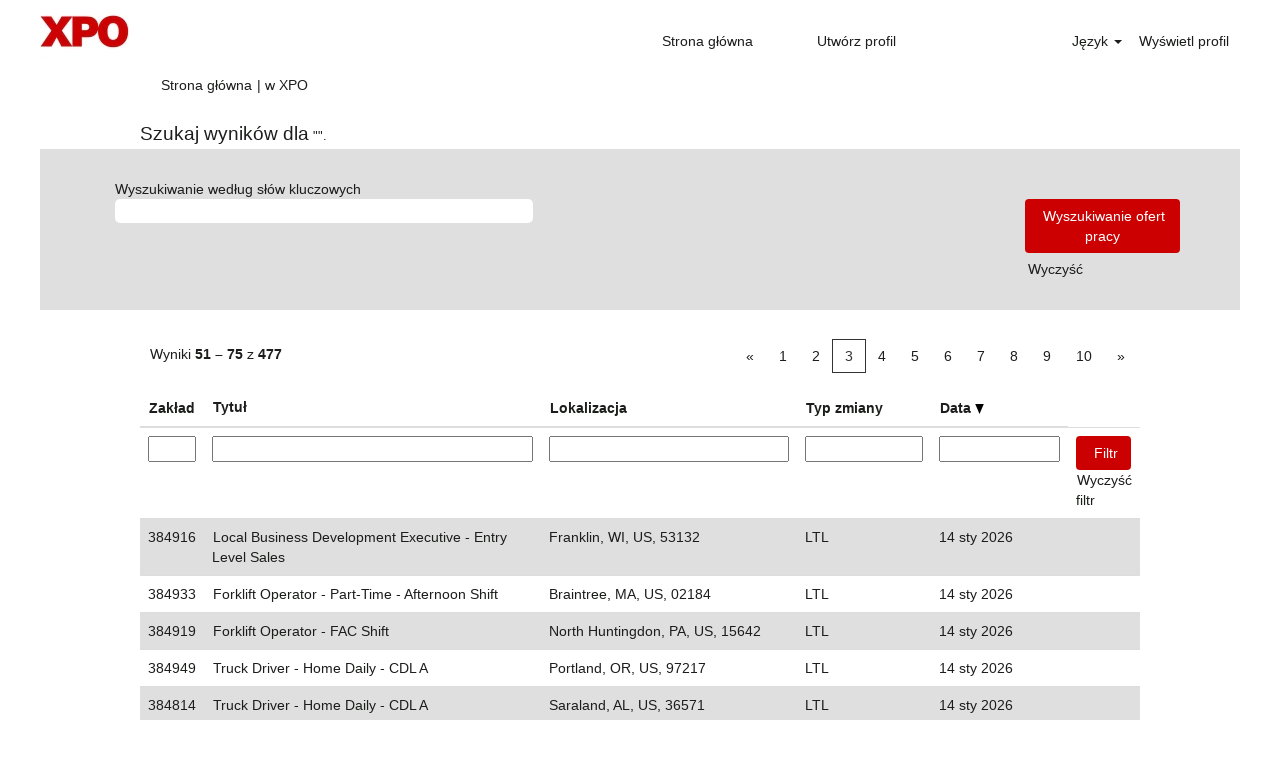

--- FILE ---
content_type: text/html;charset=UTF-8
request_url: https://jobs.xpo.com/search/?q=&sortColumn=referencedate&sortDirection=desc&searchby=location&d=10&startrow=50&locale=pl_PL
body_size: 118472
content:
<!DOCTYPE html>
<html class="html5" xml:lang="pl-PL" lang="pl-PL" xmlns="http://www.w3.org/1999/xhtml">

        <head>
            <meta http-equiv="X-UA-Compatible" content="IE=edge,chrome=1" />
            <meta http-equiv="Content-Type" content="text/html;charset=UTF-8" />
            <meta http-equiv="Content-Type" content="text/html; charset=utf-8" />
                <meta name="viewport" content="width=device-width, initial-scale=1.0" />
        <script type="text/javascript" class="keepscript">
            (function(w, d, s, l, i){
                w[l] = w[l] || [];
                w[l].push({
                    'gtm.start': new Date().getTime(), event: 'gtm.js'
                });
                var
                    f = d.getElementsByTagName(s)[0],
                    j = d.createElement(s),
                    dl = l != 'dataLayer' ? '&l=' + l : '';
                j.async = true;
                j.src = 'https://www.googletagmanager.com/gtm.js?id=' + i + dl;
                f.parentNode.insertBefore(j, f);
            })
            (window, document, 'script', 'dataLayer', 'GTM-W4C29QZ');
        </script>
                        <link type="text/css" class="keepscript" rel="stylesheet" href="https://jobs.xpo.com/platform/bootstrap/3.4.8_NES/css/bootstrap.min.css" />
                            <link type="text/css" rel="stylesheet" href="/platform/css/j2w/min/bootstrapV3.global.responsive.min.css?h=7abe2b69" />
                <script type="text/javascript" src="https://performancemanager4.successfactors.com/verp/vmod_v1/ui/extlib/jquery_3.5.1/jquery.js"></script>
                <script type="text/javascript" src="https://performancemanager4.successfactors.com/verp/vmod_v1/ui/extlib/jquery_3.5.1/jquery-migrate.js"></script>
            <script type="text/javascript" src="/platform/js/jquery/jquery-migrate-1.4.1.js"></script>
                    <title>XPO - Oferty pracy</title>

        <meta http-equiv="Content-Type" content="text/html; charset=utf-8" />
        <meta name="keywords" content=", XPO - Oferty pracy" />
        <meta name="description" content="Znajdź  w XPO" />
        <link rel="canonical" href="https://jobs.xpo.com/search/" />
            <meta name="robots" content="noindex" />
                <link type="text/css" rel="stylesheet" href="//rmkcdn.successfactors.com/ed4a1193/2bce7ab9-b4c9-4a24-a771-f.css" />
                            <link type="text/css" rel="stylesheet" href="/platform/csb/css/customHeader.css?h=7abe2b69" />
                            <link type="text/css" rel="stylesheet" href="/platform/css/j2w/min/sitebuilderframework.min.css?h=7abe2b69" />
                            <link type="text/css" rel="stylesheet" href="/platform/css/j2w/min/BS3ColumnizedSearch.min.css?h=7abe2b69" />
                            <link type="text/css" rel="stylesheet" href="/platform/fontawesome4.7/css/font-awesome-4.7.0.min.css?h=7abe2b69" /><script type="text/javascript"></script>
<!-- Facebook Pixel Code -->
<script>
!function(f,b,e,v,n,t,s)
{if(f.fbq)return;n=f.fbq=function(){n.callMethod?
n.callMethod.apply(n,arguments):n.queue.push(arguments)};
if(!f._fbq)f._fbq=n;n.push=n;n.loaded=!0;n.version='2.0';
n.queue=[];t=b.createElement(e);t.async=!0;
t.src=v;s=b.getElementsByTagName(e)[0];
s.parentNode.insertBefore(t,s)}(window,document,'script',
'https://connect.facebook.net/en_US/fbevents.js');
fbq('init', '159493218049132'); 
fbq('track', 'PageView');
</script>
<noscript>
<img height="1" width="1" 
src="https://www.facebook.com/tr?id=159493218049132&ev=PageView
&noscript=1"/>
</noscript>
<!-- End Facebook Pixel Code -->

        <link rel="shortcut icon" href="//rmkcdn.successfactors.com/ed4a1193/3260654d-17b7-414a-88c3-4.ico" type="image/x-icon" />
            <style id="antiClickjack" type="text/css">body{display:none !important;}</style>
            <script type="text/javascript" id="antiClickJackScript">
                if (self === top) {
                    var antiClickjack = document.getElementById("antiClickjack");
                    antiClickjack.parentNode.removeChild(antiClickjack);
                } else {
                    top.location = self.location;
                }
            </script>
        </head>

        <body class="coreCSB search-page body   body" id="body">
    <noscript>
                <iframe src="https://www.googletagmanager.com/ns.html?id=GTM-W4C29QZ" height="0" width="0" style="display: none; visibility: hidden;"></iframe>

    </noscript>

        <div id="outershell" class="outershell">

    <div id="header" class="custom-header header headermain slightlylimitwidth " role="banner">
        <script type="text/javascript">
            //<![CDATA[
            $(function()
            {
                /* Using 'skipLinkSafari' to include CSS styles specific to Safari. */
                if (navigator.userAgent.indexOf('Safari') != -1 && navigator.userAgent.indexOf('Chrome') == -1) {
                    $("#skipLink").attr('class', 'skipLinkSafari');
                }
            });
            //]]>
        </script>
        <div id="skip">
            <a href="#content" id="skipLink" class="skipLink" title="Przejdź do głównej zawartości"><span>Przejdź do głównej zawartości</span></a>
        </div>

        <div class="custom-mobile-header displayM center unmodified backgroundimage">
        <div class="custom-header-content custom-header-row-0">
            <div class="row">

                    <div class="custom-header-row-content custom-header-column-0 col-xs-4 content-align-left content-align-top backgroundcolorc63bfd23" style="padding:0px 0px 0px 0px; height:px;">
    <div class="custom-header-logo backgroundcolorc63bfd23 customheaderlinkhovercolor1d2db517925e4e3f55f919a8953fea84" style="padding: 10px;">
        <div class="limitwidth">
            <div class="inner">
                    <a href="https://jobs.xpo.com/?locale=pl_PL" style="display:inline-block">
                        <img class="logo" src="//rmkcdn.successfactors.com/ed4a1193/fb6ce0e3-56ff-4850-9509-a.jpg" />
                    </a>
            </div>
        </div>
    </div>
                    </div>

                    <div class="custom-header-row-content custom-header-column-1 col-xs-4 content-align-left content-align-top backgroundcolor" style="padding:0px 0px 0px 0px; height:px;">
                    </div>

                    <div class="custom-header-row-content custom-header-column-2 col-xs-4 content-align-right content-align-middle backgroundcolorc63bfd23" style="padding:20px 0px 5px 0px; height:50px;">

    <div class="custom-header-menu backgroundcolorc63bfd23">
                <div class="menu mobile upper">
                    <div class="nav">
                        <div class="dropdown mobile-nav">
                            <a href="#" title="Menu" aria-label="Menu" class="dropdown-toggle" role="button" aria-expanded="false" data-toggle="collapse" data-target="#dropdown-menu-mobile" aria-controls="dropdown-menu-mobile"><span class="mobilelink fa fa-bars"></span></a>
                            
                        </div>
                    </div>
                </div>


    </div>
                    </div>

                <div class="clearfix"></div>
            </div>
        </div>
        
        <div class="menu-items">

    <div class="menu mobile upper">
        <div class="nav">
            <div class="dropdown mobile">
                <ul id="dropdown-menu-mobile" class="dropdown-menu nav-collapse-mobile-d7f4f0ba8833dc58 backgroundcolorc63bfd23">
        <li class="linkcolor1d2db517925e4e3f55f919a8953fea84 linkhovercolor1d2db517925e4e3f55f919a8953fea84 customheaderlinkhovercolor1d2db517925e4e3f55f919a8953fea84"><a href="/" title="Strona główna">Strona główna</a></li>
        <li class="linkcolor1d2db517925e4e3f55f919a8953fea84 linkhovercolor1d2db517925e4e3f55f919a8953fea84 customheaderlinkhovercolor1d2db517925e4e3f55f919a8953fea84"><a href="/talentcommunity/subscribe/?locale=pl_PL" title="Utwórz profil">Utwórz profil</a></li>
                </ul>
            </div>
        </div>
    </div>
        </div>
        <div class="custom-header-content custom-header-row-1">
            <div class="row">

                    <div class="custom-header-row-content custom-header-column-0 col-xs-4 content-align-left content-align-top backgroundcolor" style="padding:0px 0px 0px 0px; height:px;">
                    </div>

                    <div class="custom-header-row-content custom-header-column-1 col-xs-4 content-align-left content-align-top backgroundcolor" style="padding:0px 0px 0px 0px; height:px;">
                    </div>

                    <div class="custom-header-row-content custom-header-column-2 col-xs-4 content-align-right content-align-middle backgroundcolorc63bfd23" style="padding:5px 0px 5px 0px; height:40px;">

    <div class="custom-header-signinLanguage backgroundcolorc63bfd23" style="padding: 10px;">
        <div class="inner limitwidth">
            <div class="links" role="list">
                <div class="language node dropdown header-one headerlocaleselector linkhovercolor1d2db517925e4e3f55f919a8953fea84 customheaderlinkhovercolor1d2db517925e4e3f55f919a8953fea84" role="listitem">
        <a class="dropdown-toggle languageselector fontcolor1d2db517925e4e3f55f919a8953fea84" style="font-family:Arial, Helvetica, sans-serif; font-size:14px;" role="button" aria-haspopup="true" aria-expanded="false" data-toggle="dropdown" href="#">Język <span class="caret"></span></a>
        <ul role="menu" class="dropdown-menu company-dropdown headerdropdown backgroundcolorc63bfd23" onclick=" event.stopPropagation();">
                    <li role="none" class="linkcolor1d2db517925e4e3f55f919a8953fea84 linkhovercolor1d2db517925e4e3f55f919a8953fea84 customheaderlinkhovercolor1d2db517925e4e3f55f919a8953fea84">
                        <a role="menuitem" href="https://jobs.xpo.com/search/?q=&amp;sortColumn=referencedate&amp;sortDirection=desc&amp;searchby=location&amp;d=10&amp;startrow=50&amp;locale=en_GB" lang="en-GB">English (United Kingdom)</a>
                    </li>
                    <li role="none" class="linkcolor1d2db517925e4e3f55f919a8953fea84 linkhovercolor1d2db517925e4e3f55f919a8953fea84 customheaderlinkhovercolor1d2db517925e4e3f55f919a8953fea84">
                        <a role="menuitem" href="https://jobs.xpo.com/search/?q=&amp;sortColumn=referencedate&amp;sortDirection=desc&amp;searchby=location&amp;d=10&amp;startrow=50&amp;locale=en_US" lang="en-US">English (United States)</a>
                    </li>
                    <li role="none" class="linkcolor1d2db517925e4e3f55f919a8953fea84 linkhovercolor1d2db517925e4e3f55f919a8953fea84 customheaderlinkhovercolor1d2db517925e4e3f55f919a8953fea84">
                        <a role="menuitem" href="https://jobs.xpo.com/search/?q=&amp;sortColumn=referencedate&amp;sortDirection=desc&amp;searchby=location&amp;d=10&amp;startrow=50&amp;locale=es_ES" lang="es-ES">Español (España)</a>
                    </li>
                    <li role="none" class="linkcolor1d2db517925e4e3f55f919a8953fea84 linkhovercolor1d2db517925e4e3f55f919a8953fea84 customheaderlinkhovercolor1d2db517925e4e3f55f919a8953fea84">
                        <a role="menuitem" href="https://jobs.xpo.com/search/?q=&amp;sortColumn=referencedate&amp;sortDirection=desc&amp;searchby=location&amp;d=10&amp;startrow=50&amp;locale=fr_CA" lang="fr-CA">Français (Canada)</a>
                    </li>
                    <li role="none" class="linkcolor1d2db517925e4e3f55f919a8953fea84 linkhovercolor1d2db517925e4e3f55f919a8953fea84 customheaderlinkhovercolor1d2db517925e4e3f55f919a8953fea84">
                        <a role="menuitem" href="https://jobs.xpo.com/search/?q=&amp;sortColumn=referencedate&amp;sortDirection=desc&amp;searchby=location&amp;d=10&amp;startrow=50&amp;locale=fr_FR" lang="fr-FR">Français (France)</a>
                    </li>
                    <li role="none" class="linkcolor1d2db517925e4e3f55f919a8953fea84 linkhovercolor1d2db517925e4e3f55f919a8953fea84 customheaderlinkhovercolor1d2db517925e4e3f55f919a8953fea84">
                        <a role="menuitem" href="https://jobs.xpo.com/search/?q=&amp;sortColumn=referencedate&amp;sortDirection=desc&amp;searchby=location&amp;d=10&amp;startrow=50&amp;locale=it_IT" lang="it-IT">Italiano (Italia)</a>
                    </li>
                    <li role="none" class="linkcolor1d2db517925e4e3f55f919a8953fea84 linkhovercolor1d2db517925e4e3f55f919a8953fea84 customheaderlinkhovercolor1d2db517925e4e3f55f919a8953fea84">
                        <a role="menuitem" href="https://jobs.xpo.com/search/?q=&amp;sortColumn=referencedate&amp;sortDirection=desc&amp;searchby=location&amp;d=10&amp;startrow=50&amp;locale=nl_NL" lang="nl-NL">Nederlands (Nederland)</a>
                    </li>
                    <li role="none" class="linkcolor1d2db517925e4e3f55f919a8953fea84 linkhovercolor1d2db517925e4e3f55f919a8953fea84 customheaderlinkhovercolor1d2db517925e4e3f55f919a8953fea84">
                        <a role="menuitem" href="https://jobs.xpo.com/search/?q=&amp;sortColumn=referencedate&amp;sortDirection=desc&amp;searchby=location&amp;d=10&amp;startrow=50&amp;locale=pl_PL" lang="pl-PL">Polski</a>
                    </li>
                    <li role="none" class="linkcolor1d2db517925e4e3f55f919a8953fea84 linkhovercolor1d2db517925e4e3f55f919a8953fea84 customheaderlinkhovercolor1d2db517925e4e3f55f919a8953fea84">
                        <a role="menuitem" href="https://jobs.xpo.com/search/?q=&amp;sortColumn=referencedate&amp;sortDirection=desc&amp;searchby=location&amp;d=10&amp;startrow=50&amp;locale=ro_RO" lang="ro-RO">Limba Română (România)</a>
                    </li>
        </ul>
                </div>
                    <div class="profile node linkhovercolor1d2db517925e4e3f55f919a8953fea84 customheaderlinkhovercolor1d2db517925e4e3f55f919a8953fea84" role="listitem">
			<div class="profileWidget">
					<a href="#" onclick="j2w.TC.handleViewProfileAction(event)" xml:lang="pl-PL" class="fontcolor1d2db517925e4e3f55f919a8953fea84" lang="pl-PL" style="font-family:Arial, Helvetica, sans-serif; font-size:14px;">Wyświetl profil</a>
			</div>
                    </div>
            </div>
        </div>
        <div class="clearfix"></div>
    </div>
                    </div>

                <div class="clearfix"></div>
            </div>
        </div>
        
        <div class="menu-items">
        </div>
        </div>
        <div class="custom-tablet-header displayT center unmodified backgroundimage">
        <div class="custom-header-content custom-header-row-0">
            <div class="row">

                    <div class="custom-header-row-content custom-header-column-0 col-xs-4 content-align-left content-align-top backgroundcolorc63bfd23" style="padding:0px 0px 0px 0px; height:px;">
    <div class="custom-header-logo backgroundcolorc63bfd23 customheaderlinkhovercolor1d2db517925e4e3f55f919a8953fea84" style="padding: 10px;">
        <div class="limitwidth">
            <div class="inner">
                    <a href="https://jobs.xpo.com/?locale=pl_PL" style="display:inline-block">
                        <img class="logo" src="//rmkcdn.successfactors.com/ed4a1193/fb6ce0e3-56ff-4850-9509-a.jpg" />
                    </a>
            </div>
        </div>
    </div>
                    </div>

                    <div class="custom-header-row-content custom-header-column-1 col-xs-4 content-align-left content-align-top backgroundcolor" style="padding:0px 0px 0px 0px; height:px;">
                    </div>

                    <div class="custom-header-row-content custom-header-column-2 col-xs-4 content-align-right content-align-middle backgroundcolorc63bfd23" style="padding:20px 0px 5px 0px; height:50px;">

    <div class="custom-header-menu backgroundcolorc63bfd23">
                <div class="limitwidth">
                    <div class="menu tablet upper">
                        <div class="nav">
                            <div class="dropdown mobile-nav">
                                <a href="#" title="Menu" aria-label="Menu" class="dropdown-toggle" role="button" aria-expanded="false" data-toggle="collapse" data-target="#dropdown-menu-tablet" aria-controls="dropdown-menu-tablet"><span class="mobilelink fa fa-bars"></span></a>
                                
                            </div>
                        </div>
                    </div>
                </div>


    </div>
                    </div>

                <div class="clearfix"></div>
            </div>
        </div>
        
        <div class="menu-items">

    <div class="menu tablet upper">
        <div class="nav">
            <div class="dropdown tablet">
                <ul id="dropdown-menu-tablet" class="dropdown-menu nav-collapse-tablet-d7f4f0ba8833dc58 backgroundcolorc63bfd23">
        <li class="linkcolor1d2db517925e4e3f55f919a8953fea84 linkhovercolor1d2db517925e4e3f55f919a8953fea84 customheaderlinkhovercolor1d2db517925e4e3f55f919a8953fea84"><a href="/" title="Strona główna">Strona główna</a></li>
        <li class="linkcolor1d2db517925e4e3f55f919a8953fea84 linkhovercolor1d2db517925e4e3f55f919a8953fea84 customheaderlinkhovercolor1d2db517925e4e3f55f919a8953fea84"><a href="/talentcommunity/subscribe/?locale=pl_PL" title="Utwórz profil">Utwórz profil</a></li>
                </ul>
            </div>
        </div>
    </div>
        </div>
        <div class="custom-header-content custom-header-row-1">
            <div class="row">

                    <div class="custom-header-row-content custom-header-column-0 col-xs-4 content-align-left content-align-top backgroundcolor" style="padding:0px 0px 0px 0px; height:px;">
                    </div>

                    <div class="custom-header-row-content custom-header-column-1 col-xs-4 content-align-left content-align-top backgroundcolor" style="padding:0px 0px 0px 0px; height:px;">
                    </div>

                    <div class="custom-header-row-content custom-header-column-2 col-xs-4 content-align-right content-align-middle backgroundcolorc63bfd23" style="padding:5px 0px 5px 0px; height:40px;">

    <div class="custom-header-signinLanguage backgroundcolorc63bfd23" style="padding: 10px;">
        <div class="inner limitwidth">
            <div class="links" role="list">
                <div class="language node dropdown header-one headerlocaleselector linkhovercolor1d2db517925e4e3f55f919a8953fea84 customheaderlinkhovercolor1d2db517925e4e3f55f919a8953fea84" role="listitem">
        <a class="dropdown-toggle languageselector fontcolor1d2db517925e4e3f55f919a8953fea84" style="font-family:Arial, Helvetica, sans-serif; font-size:14px;" role="button" aria-haspopup="true" aria-expanded="false" data-toggle="dropdown" href="#">Język <span class="caret"></span></a>
        <ul role="menu" class="dropdown-menu company-dropdown headerdropdown backgroundcolorc63bfd23" onclick=" event.stopPropagation();">
                    <li role="none" class="linkcolor1d2db517925e4e3f55f919a8953fea84 linkhovercolor1d2db517925e4e3f55f919a8953fea84 customheaderlinkhovercolor1d2db517925e4e3f55f919a8953fea84">
                        <a role="menuitem" href="https://jobs.xpo.com/search/?q=&amp;sortColumn=referencedate&amp;sortDirection=desc&amp;searchby=location&amp;d=10&amp;startrow=50&amp;locale=en_GB" lang="en-GB">English (United Kingdom)</a>
                    </li>
                    <li role="none" class="linkcolor1d2db517925e4e3f55f919a8953fea84 linkhovercolor1d2db517925e4e3f55f919a8953fea84 customheaderlinkhovercolor1d2db517925e4e3f55f919a8953fea84">
                        <a role="menuitem" href="https://jobs.xpo.com/search/?q=&amp;sortColumn=referencedate&amp;sortDirection=desc&amp;searchby=location&amp;d=10&amp;startrow=50&amp;locale=en_US" lang="en-US">English (United States)</a>
                    </li>
                    <li role="none" class="linkcolor1d2db517925e4e3f55f919a8953fea84 linkhovercolor1d2db517925e4e3f55f919a8953fea84 customheaderlinkhovercolor1d2db517925e4e3f55f919a8953fea84">
                        <a role="menuitem" href="https://jobs.xpo.com/search/?q=&amp;sortColumn=referencedate&amp;sortDirection=desc&amp;searchby=location&amp;d=10&amp;startrow=50&amp;locale=es_ES" lang="es-ES">Español (España)</a>
                    </li>
                    <li role="none" class="linkcolor1d2db517925e4e3f55f919a8953fea84 linkhovercolor1d2db517925e4e3f55f919a8953fea84 customheaderlinkhovercolor1d2db517925e4e3f55f919a8953fea84">
                        <a role="menuitem" href="https://jobs.xpo.com/search/?q=&amp;sortColumn=referencedate&amp;sortDirection=desc&amp;searchby=location&amp;d=10&amp;startrow=50&amp;locale=fr_CA" lang="fr-CA">Français (Canada)</a>
                    </li>
                    <li role="none" class="linkcolor1d2db517925e4e3f55f919a8953fea84 linkhovercolor1d2db517925e4e3f55f919a8953fea84 customheaderlinkhovercolor1d2db517925e4e3f55f919a8953fea84">
                        <a role="menuitem" href="https://jobs.xpo.com/search/?q=&amp;sortColumn=referencedate&amp;sortDirection=desc&amp;searchby=location&amp;d=10&amp;startrow=50&amp;locale=fr_FR" lang="fr-FR">Français (France)</a>
                    </li>
                    <li role="none" class="linkcolor1d2db517925e4e3f55f919a8953fea84 linkhovercolor1d2db517925e4e3f55f919a8953fea84 customheaderlinkhovercolor1d2db517925e4e3f55f919a8953fea84">
                        <a role="menuitem" href="https://jobs.xpo.com/search/?q=&amp;sortColumn=referencedate&amp;sortDirection=desc&amp;searchby=location&amp;d=10&amp;startrow=50&amp;locale=it_IT" lang="it-IT">Italiano (Italia)</a>
                    </li>
                    <li role="none" class="linkcolor1d2db517925e4e3f55f919a8953fea84 linkhovercolor1d2db517925e4e3f55f919a8953fea84 customheaderlinkhovercolor1d2db517925e4e3f55f919a8953fea84">
                        <a role="menuitem" href="https://jobs.xpo.com/search/?q=&amp;sortColumn=referencedate&amp;sortDirection=desc&amp;searchby=location&amp;d=10&amp;startrow=50&amp;locale=nl_NL" lang="nl-NL">Nederlands (Nederland)</a>
                    </li>
                    <li role="none" class="linkcolor1d2db517925e4e3f55f919a8953fea84 linkhovercolor1d2db517925e4e3f55f919a8953fea84 customheaderlinkhovercolor1d2db517925e4e3f55f919a8953fea84">
                        <a role="menuitem" href="https://jobs.xpo.com/search/?q=&amp;sortColumn=referencedate&amp;sortDirection=desc&amp;searchby=location&amp;d=10&amp;startrow=50&amp;locale=pl_PL" lang="pl-PL">Polski</a>
                    </li>
                    <li role="none" class="linkcolor1d2db517925e4e3f55f919a8953fea84 linkhovercolor1d2db517925e4e3f55f919a8953fea84 customheaderlinkhovercolor1d2db517925e4e3f55f919a8953fea84">
                        <a role="menuitem" href="https://jobs.xpo.com/search/?q=&amp;sortColumn=referencedate&amp;sortDirection=desc&amp;searchby=location&amp;d=10&amp;startrow=50&amp;locale=ro_RO" lang="ro-RO">Limba Română (România)</a>
                    </li>
        </ul>
                </div>
                    <div class="profile node linkhovercolor1d2db517925e4e3f55f919a8953fea84 customheaderlinkhovercolor1d2db517925e4e3f55f919a8953fea84" role="listitem">
			<div class="profileWidget">
					<a href="#" onclick="j2w.TC.handleViewProfileAction(event)" xml:lang="pl-PL" class="fontcolor1d2db517925e4e3f55f919a8953fea84" lang="pl-PL" style="font-family:Arial, Helvetica, sans-serif; font-size:14px;">Wyświetl profil</a>
			</div>
                    </div>
            </div>
        </div>
        <div class="clearfix"></div>
    </div>
                    </div>

                <div class="clearfix"></div>
            </div>
        </div>
        
        <div class="menu-items">
        </div>
        </div>
        <div class="custom-desktop-header displayD center unmodified backgroundimage" role="navigation" aria-label="Nagłówek">
        <div class="custom-header-content custom-header-row-0">
            <div class="row">

                    <div class="custom-header-row-content custom-header-column-0 col-xs-3 content-align-left content-align-top backgroundcolorc63bfd23" style="padding:0px 0px 0px 0px; height:59px;">

    <div class="customheaderimagecontainer">
            <span class="custom-header-image backgroundimagefb6ce0e3-56ff-4850-9509-a unmodified topleft customheaderlinkhovercolor1d2db517925e4e3f55f919a8953fea84" role="img" style="height:59px;">
                 <a href="https://jobs.xpo.com/?locale=pl_PL"></a>
             </span>
    </div>
                    </div>

                    <div class="custom-header-row-content custom-header-column-1 col-xs-3 content-align-left content-align-top backgroundcolor" style="padding:0px 0px 0px 0px; height:px;">
                    </div>

                    <div class="custom-header-row-content custom-header-column-2 col-xs-3 content-align-right content-align-bottom backgroundcolorc63bfd23" style="padding:20px 0px 5px 0px; height:50px;">

    <div class="custom-header-menu backgroundcolorc63bfd23">
                <div class="limitwidth">
                    <div class="menu desktop upper">
                        <div class="inner">
                            <ul class="nav nav-pills" role="list">
        <li class="linkcolor1d2db517925e4e3f55f919a8953fea84 linkhovercolor1d2db517925e4e3f55f919a8953fea84 customheaderlinkhovercolor1d2db517925e4e3f55f919a8953fea84"><a href="/" title="Strona główna">Strona główna</a></li>
        <li class="linkcolor1d2db517925e4e3f55f919a8953fea84 linkhovercolor1d2db517925e4e3f55f919a8953fea84 customheaderlinkhovercolor1d2db517925e4e3f55f919a8953fea84"><a href="/talentcommunity/subscribe/?locale=pl_PL" title="Utwórz profil">Utwórz profil</a></li>
                            </ul>
                        </div>
                    </div>
                </div>


    </div>
                    </div>

                    <div class="custom-header-row-content custom-header-column-3 col-xs-3 content-align-right content-align-bottom backgroundcolorc63bfd23" style="padding:5px 0px 5px 0px; height:40px;">

    <div class="custom-header-signinLanguage backgroundcolorc63bfd23" style="padding: 10px;">
        <div class="inner limitwidth">
            <div class="links" role="list">
                <div class="language node dropdown header-one headerlocaleselector linkhovercolor1d2db517925e4e3f55f919a8953fea84 customheaderlinkhovercolor1d2db517925e4e3f55f919a8953fea84" role="listitem">
        <a class="dropdown-toggle languageselector fontcolor1d2db517925e4e3f55f919a8953fea84" style="font-family:Arial, Helvetica, sans-serif; font-size:14px;" role="button" aria-haspopup="true" aria-expanded="false" data-toggle="dropdown" href="#">Język <span class="caret"></span></a>
        <ul role="menu" class="dropdown-menu company-dropdown headerdropdown backgroundcolorc63bfd23" onclick=" event.stopPropagation();">
                    <li role="none" class="linkcolor1d2db517925e4e3f55f919a8953fea84 linkhovercolor1d2db517925e4e3f55f919a8953fea84 customheaderlinkhovercolor1d2db517925e4e3f55f919a8953fea84">
                        <a role="menuitem" href="https://jobs.xpo.com/search/?q=&amp;sortColumn=referencedate&amp;sortDirection=desc&amp;searchby=location&amp;d=10&amp;startrow=50&amp;locale=en_GB" lang="en-GB">English (United Kingdom)</a>
                    </li>
                    <li role="none" class="linkcolor1d2db517925e4e3f55f919a8953fea84 linkhovercolor1d2db517925e4e3f55f919a8953fea84 customheaderlinkhovercolor1d2db517925e4e3f55f919a8953fea84">
                        <a role="menuitem" href="https://jobs.xpo.com/search/?q=&amp;sortColumn=referencedate&amp;sortDirection=desc&amp;searchby=location&amp;d=10&amp;startrow=50&amp;locale=en_US" lang="en-US">English (United States)</a>
                    </li>
                    <li role="none" class="linkcolor1d2db517925e4e3f55f919a8953fea84 linkhovercolor1d2db517925e4e3f55f919a8953fea84 customheaderlinkhovercolor1d2db517925e4e3f55f919a8953fea84">
                        <a role="menuitem" href="https://jobs.xpo.com/search/?q=&amp;sortColumn=referencedate&amp;sortDirection=desc&amp;searchby=location&amp;d=10&amp;startrow=50&amp;locale=es_ES" lang="es-ES">Español (España)</a>
                    </li>
                    <li role="none" class="linkcolor1d2db517925e4e3f55f919a8953fea84 linkhovercolor1d2db517925e4e3f55f919a8953fea84 customheaderlinkhovercolor1d2db517925e4e3f55f919a8953fea84">
                        <a role="menuitem" href="https://jobs.xpo.com/search/?q=&amp;sortColumn=referencedate&amp;sortDirection=desc&amp;searchby=location&amp;d=10&amp;startrow=50&amp;locale=fr_CA" lang="fr-CA">Français (Canada)</a>
                    </li>
                    <li role="none" class="linkcolor1d2db517925e4e3f55f919a8953fea84 linkhovercolor1d2db517925e4e3f55f919a8953fea84 customheaderlinkhovercolor1d2db517925e4e3f55f919a8953fea84">
                        <a role="menuitem" href="https://jobs.xpo.com/search/?q=&amp;sortColumn=referencedate&amp;sortDirection=desc&amp;searchby=location&amp;d=10&amp;startrow=50&amp;locale=fr_FR" lang="fr-FR">Français (France)</a>
                    </li>
                    <li role="none" class="linkcolor1d2db517925e4e3f55f919a8953fea84 linkhovercolor1d2db517925e4e3f55f919a8953fea84 customheaderlinkhovercolor1d2db517925e4e3f55f919a8953fea84">
                        <a role="menuitem" href="https://jobs.xpo.com/search/?q=&amp;sortColumn=referencedate&amp;sortDirection=desc&amp;searchby=location&amp;d=10&amp;startrow=50&amp;locale=it_IT" lang="it-IT">Italiano (Italia)</a>
                    </li>
                    <li role="none" class="linkcolor1d2db517925e4e3f55f919a8953fea84 linkhovercolor1d2db517925e4e3f55f919a8953fea84 customheaderlinkhovercolor1d2db517925e4e3f55f919a8953fea84">
                        <a role="menuitem" href="https://jobs.xpo.com/search/?q=&amp;sortColumn=referencedate&amp;sortDirection=desc&amp;searchby=location&amp;d=10&amp;startrow=50&amp;locale=nl_NL" lang="nl-NL">Nederlands (Nederland)</a>
                    </li>
                    <li role="none" class="linkcolor1d2db517925e4e3f55f919a8953fea84 linkhovercolor1d2db517925e4e3f55f919a8953fea84 customheaderlinkhovercolor1d2db517925e4e3f55f919a8953fea84">
                        <a role="menuitem" href="https://jobs.xpo.com/search/?q=&amp;sortColumn=referencedate&amp;sortDirection=desc&amp;searchby=location&amp;d=10&amp;startrow=50&amp;locale=pl_PL" lang="pl-PL">Polski</a>
                    </li>
                    <li role="none" class="linkcolor1d2db517925e4e3f55f919a8953fea84 linkhovercolor1d2db517925e4e3f55f919a8953fea84 customheaderlinkhovercolor1d2db517925e4e3f55f919a8953fea84">
                        <a role="menuitem" href="https://jobs.xpo.com/search/?q=&amp;sortColumn=referencedate&amp;sortDirection=desc&amp;searchby=location&amp;d=10&amp;startrow=50&amp;locale=ro_RO" lang="ro-RO">Limba Română (România)</a>
                    </li>
        </ul>
                </div>
                    <div class="profile node linkhovercolor1d2db517925e4e3f55f919a8953fea84 customheaderlinkhovercolor1d2db517925e4e3f55f919a8953fea84" role="listitem">
			<div class="profileWidget">
					<a href="#" onclick="j2w.TC.handleViewProfileAction(event)" xml:lang="pl-PL" class="fontcolor1d2db517925e4e3f55f919a8953fea84" lang="pl-PL" style="font-family:Arial, Helvetica, sans-serif; font-size:14px;">Wyświetl profil</a>
			</div>
                    </div>
            </div>
        </div>
        <div class="clearfix"></div>
    </div>
                    </div>

                <div class="clearfix"></div>
            </div>
        </div>
        
        <div class="menu-items">
        </div>
        </div>
    </div>
            <div id="innershell" class="innershell">
                <div id="content" tabindex="-1" class="content" role="main">
                    <div class="inner">
            <div class="breadcrumbtrail">
                <nav aria-label="Nawigacja okruszkowa">
                    <ul class="breadcrumb">
                        <li><a href="/">Strona główna</a></li>
                                        <li aria-hidden="true"><span class="divider">|</span></li>
                                        <li class="active" aria-current="page"> w XPO<span class="sr-only">(bieżąca strona)</span></li>
                    </ul>
                </nav>
            </div>
            <h1 class="keyword-title">Szukaj wyników dla<span class="securitySearchQuery"> "".</span>
            </h1>
        <div id="search-wrapper">

        <div class="well well-small searchwell">
            <form class="form-inline keywordsearch jobAlertsSearchForm" role="search" name="keywordsearch" method="get" action="/search/" xml:lang="pl-PL" lang="pl-PL" style="margin: 0;">
                <input class="searchby" name="searchby" type="hidden" value="location" />
                <input name="createNewAlert" type="hidden" value="false" />
                <div>
                    <div class="row columnizedSearchForm">
                        <div class="column col-md-10">
                            <div class="fieldContainer row">
                                    <div class="rd-keywordsearch search-form-input keyword-group col-md-6">
                                            <div class="row labelrow">
                                                <span aria-hidden="true">Wyszukiwanie według słów kluczowych</span>
                                            </div>

                                        <i class="keywordsearch-icon"></i>
                                        <div class="row">
                                            <input type="text" class="col-md-12 keywordsearch-q" name="q" maxlength="50" aria-label="Wyszukiwanie według słów kluczowych" />
                                        </div>
                                    </div>
                                    <div class="search-form-input location-group col-md-6 rd-locationsearch" style="display:none">
                                            <div class="row labelrow">
                                                <span aria-hidden="true">Wyszukiwanie według lokalizacji</span>
                                            </div>

                                        <i class="locationsearch-icon"></i>
                                        <input type="text" class="location-input keywordsearch-locationsearch col-md-10" name="locationsearch" maxlength="50" aria-label="Wyszukiwanie według lokalizacji" />

                                        <div>
                                                <div class="searchswitcher locsearchswitcher">
                                                    <a tabindex="0" role="button" style="display:none" rel="distance" class="search-switcher-link search-switcher-geolocation" aria-label="Wyszukiwanie wg kodu pocztowego zamiast">Wyszukiwanie według kodu pocztowego</a>
                                                    <a tabindex="0" role="button" style="display:none" rel="location" class="search-switcher-link search-switcher-location" aria-label="Wyszukiwanie wg lokalizacji zamiast">Wyszukiwanie według lokalizacji</a>
                                                </div>
                                        </div>
                                    </div>
                                    <div class="rd-geolocationsearch searchforminput geolocation-group col-md-6" style="display:none">
                                            <div class="row labelrow">
                                                <div class="geolocationinputgroup col-md-10 col-sm-9 col-xs-8 geolocationlabel" aria-hidden="true">Wyszukiwanie według kodu pocztowego</div>

                                                <div class="col-md-2 col-sm-3 col-xs-4 distanceLabel" aria-hidden="true">Odległość</div>
                                            </div>

                                        <div class="row">
                                            <div class="geolocationinputgroup col-md-10 col-sm-9 col-xs-8">
                                                <input type="text" name="geolocation" class="geolocation geolocationinput" maxlength="50" aria-label="Wyszukiwanie według kodu pocztowego" />
                                            </div>

                                            <div class="searchforminput geolocationoptionsgroup col-md-2 col-sm-3 col-xs-4">
                                                    <select style="display:none" class="geolocation-distance-options-select input-small form-control geolocation-input" title="Promień w kilometrach" name="d" aria-label="Odległość">
                                                            
                                                            <option value="5" aria-label="5 km">5 km</option>
                                                            
                                                            <option value="10" selected="selected" aria-selected="true" aria-label="10 km">10 km</option>
                                                            
                                                            <option value="15" aria-label="15 km">15 km</option>
                                                            
                                                            <option value="20" aria-label="20 km">20 km</option>
                                                            
                                                            <option value="25" aria-label="25 km">25 km</option>
                                                            
                                                            <option value="50" aria-label="50 km">50 km</option>
                                                            
                                                            <option value="75" aria-label="75 km">75 km</option>
                                                    </select>

                                                <input class="geolocation-input geolocation-latitude" type="hidden" name="lat" />
                                                <input class="geolocation-input geolocation-longitude" type="hidden" name="lon" />
                                            </div>
                                                <div class="searchswitcher geosearchswitcher">
                                                    <a tabindex="0" rel="distance" role="button" class="search-switcher-link search-switcher-geolocation" aria-label="Wyszukiwanie wg kodu pocztowego zamiast">Wyszukiwanie według kodu pocztowego</a>
                                                    <a tabindex="0" rel="location" role="button" class="search-switcher-link search-switcher-location" aria-label="Wyszukiwanie wg lokalizacji zamiast">Wyszukiwanie według lokalizacji</a>
                                                </div>

                                        </div>
                                    </div>
                            </div>
                        </div>
                        <div class="geobuttonswitcherwrapper col-md-2">
                            <div class="row emptylabelsearchspace labelrow">
                                 
                            </div>
                            <div class="row">
                                <div class="col-md-12 col-sm-12 col-xs-12 search-submit">
                                            <input type="submit" class="btn keywordsearchbutton" value="Wyszukiwanie ofert pracy" />
                                </div>
                                    <div class="search-clear-wrapper">
                                        <a role="button" href="" class="search-clear-button btn-link">Wyczyść</a>
                                    </div>
                            </div>
                        </div>
                    </div>



                </div>
            </form>
        </div>

        <script type="text/javascript">
            //<![CDATA[
            var params = {
                geolocation: {
                    NO_MATCH_FOUND: 'Ten\x20kod\x20pocztowy\x20nie\x20jest\x20obs\u0142ugiwany.'
                    ,SUGGESTION_LIMIT: 10
                    ,SUGGESTION_MINIMUM_CHARACTERS: 2
                    ,PAGE_LOCALE: 'pl_PL'
                }
            };
            //]]>
        </script>
                    <div class="row clearfix">
            <div id="sharingwidget"></div>
                    </div>
        </div>
                <div class="pagination-top clearfix">

        <div class="paginationShell clearfix" xml:lang="pl-PL" lang="pl-PL">
                    <div class="well well-lg pagination-well pagination">
                        <div class="pagination-label-row">
                            <span class="paginationLabel" aria-label="Wyniki 51 – 75">Wyniki <b>51 – 75</b> z <b>477</b></span>
                            <span class="srHelp" style="font-size:0px">Strona 3 z 20</span>
                        </div>
                            <ul class="pagination">
                                <li><a class="paginationItemFirst" href="?q=&amp;sortColumn=referencedate&amp;sortDirection=desc&amp;searchby=location&amp;d=10" title="Pierwsza strona"><span aria-hidden="true">«</span></a></li>
                                            <li class=" "><a href="?q=&amp;sortColumn=referencedate&amp;sortDirection=desc&amp;searchby=location&amp;d=10" rel="nofollow" title="Strona 1">1</a></li>
                                            <li class=" "><a href="?q=&amp;sortColumn=referencedate&amp;sortDirection=desc&amp;searchby=location&amp;d=10&amp;startrow=25" rel="nofollow" title="Strona 2">2</a></li>
                                            <li class="active"><a href="?q=&amp;sortColumn=referencedate&amp;sortDirection=desc&amp;searchby=location&amp;d=10&amp;startrow=50" class="current-page" aria-current="page" rel="nofollow" title="Strona 3">3</a></li>
                                            <li class=" "><a href="?q=&amp;sortColumn=referencedate&amp;sortDirection=desc&amp;searchby=location&amp;d=10&amp;startrow=75" rel="nofollow" title="Strona 4">4</a></li>
                                            <li class=" "><a href="?q=&amp;sortColumn=referencedate&amp;sortDirection=desc&amp;searchby=location&amp;d=10&amp;startrow=100" rel="nofollow" title="Strona 5">5</a></li>
                                            <li class="hidden-phone"><a href="?q=&amp;sortColumn=referencedate&amp;sortDirection=desc&amp;searchby=location&amp;d=10&amp;startrow=125" rel="nofollow" title="Strona 6">6</a></li>
                                            <li class="hidden-phone"><a href="?q=&amp;sortColumn=referencedate&amp;sortDirection=desc&amp;searchby=location&amp;d=10&amp;startrow=150" rel="nofollow" title="Strona 7">7</a></li>
                                            <li class="hidden-phone"><a href="?q=&amp;sortColumn=referencedate&amp;sortDirection=desc&amp;searchby=location&amp;d=10&amp;startrow=175" rel="nofollow" title="Strona 8">8</a></li>
                                            <li class="hidden-phone"><a href="?q=&amp;sortColumn=referencedate&amp;sortDirection=desc&amp;searchby=location&amp;d=10&amp;startrow=200" rel="nofollow" title="Strona 9">9</a></li>
                                            <li class="hidden-phone"><a href="?q=&amp;sortColumn=referencedate&amp;sortDirection=desc&amp;searchby=location&amp;d=10&amp;startrow=225" rel="nofollow" title="Strona 10">10</a></li>
                                <li><a class="paginationItemLast" href="?q=&amp;sortColumn=referencedate&amp;sortDirection=desc&amp;searchby=location&amp;d=10&amp;startrow=475" rel="nofollow" title="Ostatnia strona"><span aria-hidden="true">»</span></a></li>
                            </ul>
                    </div>
        </div>
                </div>

            <div class="searchResultsShell">
				<table id="searchresults" class="searchResults full table table-striped table-hover" cellpadding="0" cellspacing="0" aria-label="Szukaj wyników dla . Strona 3 z 20, wyniki od 51 do 75 z 477">
					<thead>
                            <tr id="search-results-header">
											<th id="hdrFacility" aria-sort="none" scope="col" width="10px" class="hidden-phone">
												<span class="jobFacility">
													<a id="hdrFacilityButton" role="button" href="/search/?q=&amp;sortColumn=sort_facility&amp;sortDirection=desc&amp;searchby=location&amp;d=10#hdrFacilityButton">Zakład
													</a>
												</span>
											</th>
											<th id="hdrTitle" aria-sort="none" scope="col" width="40%">
												<span class="jobTitle">
													<a id="hdrTitleButton" class="jobTitle sort" role="button" href="/search/?q=&amp;sortColumn=sort_title&amp;sortDirection=desc&amp;searchby=location&amp;d=10#hdrTitleButton">Tytuł
													</a>
												</span>
											</th>
											<th id="hdrLocation" aria-sort="none" scope="col" width="30%" class="hidden-phone">
												<span class="jobLocation">
													<a id="hdrLocationButton" role="button" class="jobLocation sort" href="/search/?q=&amp;sortColumn=sort_location&amp;sortDirection=desc&amp;searchby=location&amp;d=10#hdrLocationButton">Lokalizacja
													</a>
												</span>
											</th>
											<th id="hdrShifttype" aria-sort="none" scope="col" width="15%" class="hidden-phone">
												<span class="jobShifttype">
													<a id="hdrShifttypeButton" role="button" href="/search/?q=&amp;sortColumn=sort_shifttype&amp;sortDirection=desc&amp;searchby=location&amp;d=10#hdrShifttypeButton">Typ zmiany
													</a>
												</span>
											</th>
											<th id="hdrDate" aria-sort="descending" scope="col" width="15%" class="hidden-phone">
												<span class="jobDate">
													<a id="hdrDateButton" role="button" href="/search/?q=&amp;sortColumn=referencedate&amp;sortDirection=asc&amp;searchby=location&amp;d=10#hdrDateButton">Data <img src="/platform/images/shared/downtri.png" border="0" alt="Sort descending" />
													</a>
												</span>
											</th>
									<td class="hidden-phone"></td>
                            </tr>
                            <tr id="search-results-filter" class="hidden-phone">
											<td id="filter-facility">
												<label class="s508-hide" for="facility">Zakład</label><input id="facility" data-column="facility" class="filter-input" style="width: 100%;" title="Filtr: Zakład" type="text" name="facility" maxlength="50" />
											</td>
											<td id="filter-title">
												<label class="s508-hide" for="title">Tytuł</label><input id="title" data-column="title" class="filter-input" style="width: 100%;" title="Filtr: Tytuł" type="text" name="title" maxlength="50" />
											</td>
											<td id="filter-location" class="hidden-phone">
												<label class="s508-hide" for="location">Lokalizacja</label><input id="location" data-column="location" class="filter-input" style="width: 100%;" title="Filtr: Lokalizacja" type="text" name="location" maxlength="50" />
											</td>
											<td id="filter-shifttype">
												<label class="s508-hide" for="shifttype">Typ zmiany</label><input id="shifttype" data-column="shifttype" class="filter-input" style="width: 100%;" title="Filtr: Typ zmiany" type="text" name="shifttype" maxlength="50" />
											</td>
											<td id="filter-date" nowrap="nowrap">
												<label class="s508-hide" for="date">Data (dd.MM.y)</label><input id="date" data-column="referencedate" class="filter-input" style="width: 100%;" title="Filtr: Data" type="text" name="date" />
											</td>

                                <td id="filter-submit">
                                    <form id="searchfilter" method="get" action="/search/#searchresults" name="searchfilter">
                                        <input type="submit" id="searchfilter-submit" value="Filtr" class="btn btn-default" />
                                        <input id="q" type="hidden" name="q" />
                                        <input id="q2" type="hidden" name="q2" />
										<input id="alertId" type="hidden" name="alertId" />
                                            <input id="locationsearch" type="hidden" name="locationsearch" />
                                            <input id="geolocation" type="hidden" name="geolocation" />
                                            <input id="searchby" type="hidden" name="searchby" value="location" />
                                            <input id="d" type="hidden" name="d" value="10" />
                                            <input id="lat" type="hidden" name="lat" />
                                            <input id="lon" type="hidden" name="lon" />

                                        <a id="reset" role="button" href="/search/?q=#reset">Wyczyść filtr</a>
                                    </form>

                                    <script type="text/javascript">
                                        //<![CDATA[
                                            $searchfilter = $('#searchfilter');
                                            $(function() {
                                                $('.filter-input').keypress(function(e){
                                                    if (e.keyCode == 13) {
                                                        copyInputFieldsToForm('.filter-input');
                                                        $searchfilter.trigger('submit');
                                                    }
                                                });
                                            });
                                            $searchfilter.submit(function(e){
                                                copyInputFieldsToForm('.filter-input');
                                            });
                                            function copyInputFieldsToForm(selector) {
                                                $(selector).each(function(index,item){
                                                    $item = $(item);
                                                    var $input = $("<input>").attr("type", "hidden").attr("name", $item.attr('name') ).val( $item.val() );
                                                    $item.attr('disabled','disabled').removeAttr('id').removeAttr('name');
                                                    $searchfilter.append( $input );
                                                });
                                            }
                                        //]]>
                                    </script>
                                </td>
                            </tr>
                    </thead>
                    <tbody>

                            <tr class="data-row">
											<td class="colFacility hidden-phone" headers="hdrFacility">
												<span class="jobFacility">384916</span>
											</td>
                                                <td class="colTitle" headers="hdrTitle">
													<span class="jobTitle hidden-phone">
														<a href="/job/Franklin-Local-Business-Development-Executive-Entry-Level-Sales-WI-53132/1356115000/" class="jobTitle-link">Local Business Development Executive - Entry Level Sales</a>
													</span>
                                                    <div class="jobdetail-phone visible-phone">
                                                                    <span class="jobTitle visible-phone">
                                                                        <a class="jobTitle-link" href="/job/Franklin-Local-Business-Development-Executive-Entry-Level-Sales-WI-53132/1356115000/">Local Business Development Executive - Entry Level Sales</a>
                                                                    </span>
                                                                    <span class="jobLocation visible-phone">
        
        <span class="jobLocation">
            Franklin, WI, US, 53132
            
        </span></span>
                                                                    <span class="jobDate visible-phone">14 sty 2026
													                </span>
                                                    </div>
                                                </td>
											<td class="colLocation hidden-phone" headers="hdrLocation">
        
        <span class="jobLocation">
            Franklin, WI, US, 53132
            
        </span>
											</td>
											<td class="colShifttype hidden-phone" headers="hdrShifttype">
												<span class="jobShifttype">LTL</span>
											</td>
											<td class="colDate hidden-phone" nowrap="nowrap" headers="hdrDate">
												<span class="jobDate">14 sty 2026
												</span>
											</td>
									<td class="hidden-phone"></td>
                            </tr>

                            <tr class="data-row">
											<td class="colFacility hidden-phone" headers="hdrFacility">
												<span class="jobFacility">384933</span>
											</td>
                                                <td class="colTitle" headers="hdrTitle">
													<span class="jobTitle hidden-phone">
														<a href="/job/Braintree-Forklift-Operator-Part-Time-Afternoon-Shift-MA-02184/1356288800/" class="jobTitle-link">Forklift Operator - Part-Time - Afternoon Shift</a>
													</span>
                                                    <div class="jobdetail-phone visible-phone">
                                                                    <span class="jobTitle visible-phone">
                                                                        <a class="jobTitle-link" href="/job/Braintree-Forklift-Operator-Part-Time-Afternoon-Shift-MA-02184/1356288800/">Forklift Operator - Part-Time - Afternoon Shift</a>
                                                                    </span>
                                                                    <span class="jobLocation visible-phone">
        
        <span class="jobLocation">
            Braintree, MA, US, 02184
            
        </span></span>
                                                                    <span class="jobDate visible-phone">14 sty 2026
													                </span>
                                                    </div>
                                                </td>
											<td class="colLocation hidden-phone" headers="hdrLocation">
        
        <span class="jobLocation">
            Braintree, MA, US, 02184
            
        </span>
											</td>
											<td class="colShifttype hidden-phone" headers="hdrShifttype">
												<span class="jobShifttype">LTL</span>
											</td>
											<td class="colDate hidden-phone" nowrap="nowrap" headers="hdrDate">
												<span class="jobDate">14 sty 2026
												</span>
											</td>
									<td class="hidden-phone"></td>
                            </tr>

                            <tr class="data-row">
											<td class="colFacility hidden-phone" headers="hdrFacility">
												<span class="jobFacility">384919</span>
											</td>
                                                <td class="colTitle" headers="hdrTitle">
													<span class="jobTitle hidden-phone">
														<a href="/job/North-Huntingdon-Forklift-Operator-FAC-Shift-PA-15642/1356162600/" class="jobTitle-link">Forklift Operator - FAC Shift</a>
													</span>
                                                    <div class="jobdetail-phone visible-phone">
                                                                    <span class="jobTitle visible-phone">
                                                                        <a class="jobTitle-link" href="/job/North-Huntingdon-Forklift-Operator-FAC-Shift-PA-15642/1356162600/">Forklift Operator - FAC Shift</a>
                                                                    </span>
                                                                    <span class="jobLocation visible-phone">
        
        <span class="jobLocation">
            North Huntingdon, PA, US, 15642
            
        </span></span>
                                                                    <span class="jobDate visible-phone">14 sty 2026
													                </span>
                                                    </div>
                                                </td>
											<td class="colLocation hidden-phone" headers="hdrLocation">
        
        <span class="jobLocation">
            North Huntingdon, PA, US, 15642
            
        </span>
											</td>
											<td class="colShifttype hidden-phone" headers="hdrShifttype">
												<span class="jobShifttype">LTL</span>
											</td>
											<td class="colDate hidden-phone" nowrap="nowrap" headers="hdrDate">
												<span class="jobDate">14 sty 2026
												</span>
											</td>
									<td class="hidden-phone"></td>
                            </tr>

                            <tr class="data-row">
											<td class="colFacility hidden-phone" headers="hdrFacility">
												<span class="jobFacility">384949</span>
											</td>
                                                <td class="colTitle" headers="hdrTitle">
													<span class="jobTitle hidden-phone">
														<a href="/job/Portland-Truck-Driver-Home-Daily-CDL-A-OR-97217/1356308800/" class="jobTitle-link">Truck Driver - Home Daily - CDL A</a>
													</span>
                                                    <div class="jobdetail-phone visible-phone">
                                                                    <span class="jobTitle visible-phone">
                                                                        <a class="jobTitle-link" href="/job/Portland-Truck-Driver-Home-Daily-CDL-A-OR-97217/1356308800/">Truck Driver - Home Daily - CDL A</a>
                                                                    </span>
                                                                    <span class="jobLocation visible-phone">
        
        <span class="jobLocation">
            Portland, OR, US, 97217
            
        </span></span>
                                                                    <span class="jobDate visible-phone">14 sty 2026
													                </span>
                                                    </div>
                                                </td>
											<td class="colLocation hidden-phone" headers="hdrLocation">
        
        <span class="jobLocation">
            Portland, OR, US, 97217
            
        </span>
											</td>
											<td class="colShifttype hidden-phone" headers="hdrShifttype">
												<span class="jobShifttype">LTL</span>
											</td>
											<td class="colDate hidden-phone" nowrap="nowrap" headers="hdrDate">
												<span class="jobDate">14 sty 2026
												</span>
											</td>
									<td class="hidden-phone"></td>
                            </tr>

                            <tr class="data-row">
											<td class="colFacility hidden-phone" headers="hdrFacility">
												<span class="jobFacility">384814</span>
											</td>
                                                <td class="colTitle" headers="hdrTitle">
													<span class="jobTitle hidden-phone">
														<a href="/job/Saraland-Truck-Driver-Home-Daily-CDL-A-AL-36571/1356394900/" class="jobTitle-link">Truck Driver - Home Daily - CDL A</a>
													</span>
                                                    <div class="jobdetail-phone visible-phone">
                                                                    <span class="jobTitle visible-phone">
                                                                        <a class="jobTitle-link" href="/job/Saraland-Truck-Driver-Home-Daily-CDL-A-AL-36571/1356394900/">Truck Driver - Home Daily - CDL A</a>
                                                                    </span>
                                                                    <span class="jobLocation visible-phone">
        
        <span class="jobLocation">
            Saraland, AL, US, 36571
            
        </span></span>
                                                                    <span class="jobDate visible-phone">14 sty 2026
													                </span>
                                                    </div>
                                                </td>
											<td class="colLocation hidden-phone" headers="hdrLocation">
        
        <span class="jobLocation">
            Saraland, AL, US, 36571
            
        </span>
											</td>
											<td class="colShifttype hidden-phone" headers="hdrShifttype">
												<span class="jobShifttype">LTL</span>
											</td>
											<td class="colDate hidden-phone" nowrap="nowrap" headers="hdrDate">
												<span class="jobDate">14 sty 2026
												</span>
											</td>
									<td class="hidden-phone"></td>
                            </tr>

                            <tr class="data-row">
											<td class="colFacility hidden-phone" headers="hdrFacility">
												<span class="jobFacility">384813</span>
											</td>
                                                <td class="colTitle" headers="hdrTitle">
													<span class="jobTitle hidden-phone">
														<a href="/job/Los-Angeles-Forklift-Operator-%28Part-Time%29-Afternoon-Shift-CA-90021/1356340000/" class="jobTitle-link">Forklift Operator (Part-Time) - Afternoon Shift</a>
													</span>
                                                    <div class="jobdetail-phone visible-phone">
                                                                    <span class="jobTitle visible-phone">
                                                                        <a class="jobTitle-link" href="/job/Los-Angeles-Forklift-Operator-%28Part-Time%29-Afternoon-Shift-CA-90021/1356340000/">Forklift Operator (Part-Time) - Afternoon Shift</a>
                                                                    </span>
                                                                    <span class="jobLocation visible-phone">
        
        <span class="jobLocation">
            Los Angeles, CA, US, 90021
            
        </span></span>
                                                                    <span class="jobDate visible-phone">14 sty 2026
													                </span>
                                                    </div>
                                                </td>
											<td class="colLocation hidden-phone" headers="hdrLocation">
        
        <span class="jobLocation">
            Los Angeles, CA, US, 90021
            
        </span>
											</td>
											<td class="colShifttype hidden-phone" headers="hdrShifttype">
												<span class="jobShifttype">LTL</span>
											</td>
											<td class="colDate hidden-phone" nowrap="nowrap" headers="hdrDate">
												<span class="jobDate">14 sty 2026
												</span>
											</td>
									<td class="hidden-phone"></td>
                            </tr>

                            <tr class="data-row">
											<td class="colFacility hidden-phone" headers="hdrFacility">
												<span class="jobFacility">384893</span>
											</td>
                                                <td class="colTitle" headers="hdrTitle">
													<span class="jobTitle hidden-phone">
														<a href="/job/Baltimore-Supervisor%2C-Freight-Operations-MD-21237/1356276000/" class="jobTitle-link">Supervisor, Freight Operations</a>
													</span>
                                                    <div class="jobdetail-phone visible-phone">
                                                                    <span class="jobTitle visible-phone">
                                                                        <a class="jobTitle-link" href="/job/Baltimore-Supervisor%2C-Freight-Operations-MD-21237/1356276000/">Supervisor, Freight Operations</a>
                                                                    </span>
                                                                    <span class="jobLocation visible-phone">
        
        <span class="jobLocation">
            Baltimore, MD, US, 21237
            
        </span></span>
                                                                    <span class="jobDate visible-phone">14 sty 2026
													                </span>
                                                    </div>
                                                </td>
											<td class="colLocation hidden-phone" headers="hdrLocation">
        
        <span class="jobLocation">
            Baltimore, MD, US, 21237
            
        </span>
											</td>
											<td class="colShifttype hidden-phone" headers="hdrShifttype">
												<span class="jobShifttype">LTL</span>
											</td>
											<td class="colDate hidden-phone" nowrap="nowrap" headers="hdrDate">
												<span class="jobDate">14 sty 2026
												</span>
											</td>
									<td class="hidden-phone"></td>
                            </tr>

                            <tr class="data-row">
											<td class="colFacility hidden-phone" headers="hdrFacility">
												<span class="jobFacility">384910</span>
											</td>
                                                <td class="colTitle" headers="hdrTitle">
													<span class="jobTitle hidden-phone">
														<a href="/job/Richland-Supervisor%2C-Freight-Operations-MS-39218/1356200800/" class="jobTitle-link">Supervisor, Freight Operations</a>
													</span>
                                                    <div class="jobdetail-phone visible-phone">
                                                                    <span class="jobTitle visible-phone">
                                                                        <a class="jobTitle-link" href="/job/Richland-Supervisor%2C-Freight-Operations-MS-39218/1356200800/">Supervisor, Freight Operations</a>
                                                                    </span>
                                                                    <span class="jobLocation visible-phone">
        
        <span class="jobLocation">
            Richland, MS, US, 39218
            
        </span></span>
                                                                    <span class="jobDate visible-phone">14 sty 2026
													                </span>
                                                    </div>
                                                </td>
											<td class="colLocation hidden-phone" headers="hdrLocation">
        
        <span class="jobLocation">
            Richland, MS, US, 39218
            
        </span>
											</td>
											<td class="colShifttype hidden-phone" headers="hdrShifttype">
												<span class="jobShifttype">LTL</span>
											</td>
											<td class="colDate hidden-phone" nowrap="nowrap" headers="hdrDate">
												<span class="jobDate">14 sty 2026
												</span>
											</td>
									<td class="hidden-phone"></td>
                            </tr>

                            <tr class="data-row">
											<td class="colFacility hidden-phone" headers="hdrFacility">
												<span class="jobFacility">384934</span>
											</td>
                                                <td class="colTitle" headers="hdrTitle">
													<span class="jobTitle hidden-phone">
														<a href="/job/Providence-Dockworker-%28Part-Time%29-RI-02921/1356405700/" class="jobTitle-link">Dockworker (Part-Time)</a>
													</span>
                                                    <div class="jobdetail-phone visible-phone">
                                                                    <span class="jobTitle visible-phone">
                                                                        <a class="jobTitle-link" href="/job/Providence-Dockworker-%28Part-Time%29-RI-02921/1356405700/">Dockworker (Part-Time)</a>
                                                                    </span>
                                                                    <span class="jobLocation visible-phone">
        
        <span class="jobLocation">
            Providence, RI, US, 02921
            
        </span></span>
                                                                    <span class="jobDate visible-phone">14 sty 2026
													                </span>
                                                    </div>
                                                </td>
											<td class="colLocation hidden-phone" headers="hdrLocation">
        
        <span class="jobLocation">
            Providence, RI, US, 02921
            
        </span>
											</td>
											<td class="colShifttype hidden-phone" headers="hdrShifttype">
												<span class="jobShifttype">LTL</span>
											</td>
											<td class="colDate hidden-phone" nowrap="nowrap" headers="hdrDate">
												<span class="jobDate">14 sty 2026
												</span>
											</td>
									<td class="hidden-phone"></td>
                            </tr>

                            <tr class="data-row">
											<td class="colFacility hidden-phone" headers="hdrFacility">
												<span class="jobFacility">384885</span>
											</td>
                                                <td class="colTitle" headers="hdrTitle">
													<span class="jobTitle hidden-phone">
														<a href="/job/Cincinnati-Supervisor%2C-Freight-Operations-OH-45246/1356289900/" class="jobTitle-link">Supervisor, Freight Operations</a>
													</span>
                                                    <div class="jobdetail-phone visible-phone">
                                                                    <span class="jobTitle visible-phone">
                                                                        <a class="jobTitle-link" href="/job/Cincinnati-Supervisor%2C-Freight-Operations-OH-45246/1356289900/">Supervisor, Freight Operations</a>
                                                                    </span>
                                                                    <span class="jobLocation visible-phone">
        
        <span class="jobLocation">
            Cincinnati, OH, US, 45246
            
        </span></span>
                                                                    <span class="jobDate visible-phone">14 sty 2026
													                </span>
                                                    </div>
                                                </td>
											<td class="colLocation hidden-phone" headers="hdrLocation">
        
        <span class="jobLocation">
            Cincinnati, OH, US, 45246
            
        </span>
											</td>
											<td class="colShifttype hidden-phone" headers="hdrShifttype">
												<span class="jobShifttype">LTL</span>
											</td>
											<td class="colDate hidden-phone" nowrap="nowrap" headers="hdrDate">
												<span class="jobDate">14 sty 2026
												</span>
											</td>
									<td class="hidden-phone"></td>
                            </tr>

                            <tr class="data-row">
											<td class="colFacility hidden-phone" headers="hdrFacility">
												<span class="jobFacility">384892</span>
											</td>
                                                <td class="colTitle" headers="hdrTitle">
													<span class="jobTitle hidden-phone">
														<a href="/job/Des-Moines-Local-Business-Development-Executive-IA-50313/1356222600/" class="jobTitle-link">Local Business Development Executive</a>
													</span>
                                                    <div class="jobdetail-phone visible-phone">
                                                                    <span class="jobTitle visible-phone">
                                                                        <a class="jobTitle-link" href="/job/Des-Moines-Local-Business-Development-Executive-IA-50313/1356222600/">Local Business Development Executive</a>
                                                                    </span>
                                                                    <span class="jobLocation visible-phone">
        
        <span class="jobLocation">
            Des Moines, IA, US, 50313
            
        </span></span>
                                                                    <span class="jobDate visible-phone">14 sty 2026
													                </span>
                                                    </div>
                                                </td>
											<td class="colLocation hidden-phone" headers="hdrLocation">
        
        <span class="jobLocation">
            Des Moines, IA, US, 50313
            
        </span>
											</td>
											<td class="colShifttype hidden-phone" headers="hdrShifttype">
												<span class="jobShifttype">LTL</span>
											</td>
											<td class="colDate hidden-phone" nowrap="nowrap" headers="hdrDate">
												<span class="jobDate">14 sty 2026
												</span>
											</td>
									<td class="hidden-phone"></td>
                            </tr>

                            <tr class="data-row">
											<td class="colFacility hidden-phone" headers="hdrFacility">
												<span class="jobFacility">384930</span>
											</td>
                                                <td class="colTitle" headers="hdrTitle">
													<span class="jobTitle hidden-phone">
														<a href="/job/Montgomery-Truck-Driver-Home-Daily-CDL-A-NY-12549/1356235900/" class="jobTitle-link">Truck Driver - Home Daily - CDL A</a>
													</span>
                                                    <div class="jobdetail-phone visible-phone">
                                                                    <span class="jobTitle visible-phone">
                                                                        <a class="jobTitle-link" href="/job/Montgomery-Truck-Driver-Home-Daily-CDL-A-NY-12549/1356235900/">Truck Driver - Home Daily - CDL A</a>
                                                                    </span>
                                                                    <span class="jobLocation visible-phone">
        
        <span class="jobLocation">
            Montgomery, NY, US, 12549
            
        </span></span>
                                                                    <span class="jobDate visible-phone">14 sty 2026
													                </span>
                                                    </div>
                                                </td>
											<td class="colLocation hidden-phone" headers="hdrLocation">
        
        <span class="jobLocation">
            Montgomery, NY, US, 12549
            
        </span>
											</td>
											<td class="colShifttype hidden-phone" headers="hdrShifttype">
												<span class="jobShifttype">LTL</span>
											</td>
											<td class="colDate hidden-phone" nowrap="nowrap" headers="hdrDate">
												<span class="jobDate">14 sty 2026
												</span>
											</td>
									<td class="hidden-phone"></td>
                            </tr>

                            <tr class="data-row">
											<td class="colFacility hidden-phone" headers="hdrFacility">
												<span class="jobFacility">384951</span>
											</td>
                                                <td class="colTitle" headers="hdrTitle">
													<span class="jobTitle hidden-phone">
														<a href="/job/Milan-Truck-Driver-Home-Daily-CDL-A-Night-Shift-OH-44846/1356445800/" class="jobTitle-link">Truck Driver - Home Daily - CDL A - Night Shift</a>
													</span>
                                                    <div class="jobdetail-phone visible-phone">
                                                                    <span class="jobTitle visible-phone">
                                                                        <a class="jobTitle-link" href="/job/Milan-Truck-Driver-Home-Daily-CDL-A-Night-Shift-OH-44846/1356445800/">Truck Driver - Home Daily - CDL A - Night Shift</a>
                                                                    </span>
                                                                    <span class="jobLocation visible-phone">
        
        <span class="jobLocation">
            Milan, OH, US, 44846
            
        </span></span>
                                                                    <span class="jobDate visible-phone">14 sty 2026
													                </span>
                                                    </div>
                                                </td>
											<td class="colLocation hidden-phone" headers="hdrLocation">
        
        <span class="jobLocation">
            Milan, OH, US, 44846
            
        </span>
											</td>
											<td class="colShifttype hidden-phone" headers="hdrShifttype">
												<span class="jobShifttype">LTL</span>
											</td>
											<td class="colDate hidden-phone" nowrap="nowrap" headers="hdrDate">
												<span class="jobDate">14 sty 2026
												</span>
											</td>
									<td class="hidden-phone"></td>
                            </tr>

                            <tr class="data-row">
											<td class="colFacility hidden-phone" headers="hdrFacility">
												<span class="jobFacility">384912</span>
											</td>
                                                <td class="colTitle" headers="hdrTitle">
													<span class="jobTitle hidden-phone">
														<a href="/job/Watertown-Truck-Driver-Home-Daily-CDL-A-SD-57201/1356313000/" class="jobTitle-link">Truck Driver - Home Daily - CDL A</a>
													</span>
                                                    <div class="jobdetail-phone visible-phone">
                                                                    <span class="jobTitle visible-phone">
                                                                        <a class="jobTitle-link" href="/job/Watertown-Truck-Driver-Home-Daily-CDL-A-SD-57201/1356313000/">Truck Driver - Home Daily - CDL A</a>
                                                                    </span>
                                                                    <span class="jobLocation visible-phone">
        
        <span class="jobLocation">
            Watertown, SD, US, 57201
            
        </span></span>
                                                                    <span class="jobDate visible-phone">14 sty 2026
													                </span>
                                                    </div>
                                                </td>
											<td class="colLocation hidden-phone" headers="hdrLocation">
        
        <span class="jobLocation">
            Watertown, SD, US, 57201
            
        </span>
											</td>
											<td class="colShifttype hidden-phone" headers="hdrShifttype">
												<span class="jobShifttype">LTL</span>
											</td>
											<td class="colDate hidden-phone" nowrap="nowrap" headers="hdrDate">
												<span class="jobDate">14 sty 2026
												</span>
											</td>
									<td class="hidden-phone"></td>
                            </tr>

                            <tr class="data-row">
											<td class="colFacility hidden-phone" headers="hdrFacility">
												<span class="jobFacility">384914</span>
											</td>
                                                <td class="colTitle" headers="hdrTitle">
													<span class="jobTitle hidden-phone">
														<a href="/job/Erie-Forklift-Operator-Afternoon-Shift-PA-16511/1356120800/" class="jobTitle-link">Forklift Operator - Afternoon Shift</a>
													</span>
                                                    <div class="jobdetail-phone visible-phone">
                                                                    <span class="jobTitle visible-phone">
                                                                        <a class="jobTitle-link" href="/job/Erie-Forklift-Operator-Afternoon-Shift-PA-16511/1356120800/">Forklift Operator - Afternoon Shift</a>
                                                                    </span>
                                                                    <span class="jobLocation visible-phone">
        
        <span class="jobLocation">
            Erie, PA, US, 16511
            
        </span></span>
                                                                    <span class="jobDate visible-phone">14 sty 2026
													                </span>
                                                    </div>
                                                </td>
											<td class="colLocation hidden-phone" headers="hdrLocation">
        
        <span class="jobLocation">
            Erie, PA, US, 16511
            
        </span>
											</td>
											<td class="colShifttype hidden-phone" headers="hdrShifttype">
												<span class="jobShifttype">LTL</span>
											</td>
											<td class="colDate hidden-phone" nowrap="nowrap" headers="hdrDate">
												<span class="jobDate">14 sty 2026
												</span>
											</td>
									<td class="hidden-phone"></td>
                            </tr>

                            <tr class="data-row">
											<td class="colFacility hidden-phone" headers="hdrFacility">
												<span class="jobFacility">384869</span>
											</td>
                                                <td class="colTitle" headers="hdrTitle">
													<span class="jobTitle hidden-phone">
														<a href="/job/Humboldt-Customer-Service-Representative-Full-Time-TN-38343/1356339400/" class="jobTitle-link">Customer Service Representative - Full Time</a>
													</span>
                                                    <div class="jobdetail-phone visible-phone">
                                                                    <span class="jobTitle visible-phone">
                                                                        <a class="jobTitle-link" href="/job/Humboldt-Customer-Service-Representative-Full-Time-TN-38343/1356339400/">Customer Service Representative - Full Time</a>
                                                                    </span>
                                                                    <span class="jobLocation visible-phone">
        
        <span class="jobLocation">
            Humboldt, TN, US, 38343
            
        </span></span>
                                                                    <span class="jobDate visible-phone">14 sty 2026
													                </span>
                                                    </div>
                                                </td>
											<td class="colLocation hidden-phone" headers="hdrLocation">
        
        <span class="jobLocation">
            Humboldt, TN, US, 38343
            
        </span>
											</td>
											<td class="colShifttype hidden-phone" headers="hdrShifttype">
												<span class="jobShifttype">LTL</span>
											</td>
											<td class="colDate hidden-phone" nowrap="nowrap" headers="hdrDate">
												<span class="jobDate">14 sty 2026
												</span>
											</td>
									<td class="hidden-phone"></td>
                            </tr>

                            <tr class="data-row">
											<td class="colFacility hidden-phone" headers="hdrFacility">
												<span class="jobFacility">384920</span>
											</td>
                                                <td class="colTitle" headers="hdrTitle">
													<span class="jobTitle hidden-phone">
														<a href="/job/Wilkes-Barre-Customer-Service-Representative-%28Part-Time%29-Afternoon-Shift-PA-18702/1356339100/" class="jobTitle-link">Customer Service Representative  (Part-Time) - Afternoon Shift</a>
													</span>
                                                    <div class="jobdetail-phone visible-phone">
                                                                    <span class="jobTitle visible-phone">
                                                                        <a class="jobTitle-link" href="/job/Wilkes-Barre-Customer-Service-Representative-%28Part-Time%29-Afternoon-Shift-PA-18702/1356339100/">Customer Service Representative  (Part-Time) - Afternoon Shift</a>
                                                                    </span>
                                                                    <span class="jobLocation visible-phone">
        
        <span class="jobLocation">
            Wilkes-Barre, PA, US, 18702
            
        </span></span>
                                                                    <span class="jobDate visible-phone">14 sty 2026
													                </span>
                                                    </div>
                                                </td>
											<td class="colLocation hidden-phone" headers="hdrLocation">
        
        <span class="jobLocation">
            Wilkes-Barre, PA, US, 18702
            
        </span>
											</td>
											<td class="colShifttype hidden-phone" headers="hdrShifttype">
												<span class="jobShifttype">LTL</span>
											</td>
											<td class="colDate hidden-phone" nowrap="nowrap" headers="hdrDate">
												<span class="jobDate">14 sty 2026
												</span>
											</td>
									<td class="hidden-phone"></td>
                            </tr>

                            <tr class="data-row">
											<td class="colFacility hidden-phone" headers="hdrFacility">
												<span class="jobFacility">384331</span>
											</td>
                                                <td class="colTitle" headers="hdrTitle">
													<span class="jobTitle hidden-phone">
														<a href="/job/Phoenix-Truck-Driver-Home-Daily-CDL-A-AZ-85043/1347999600/" class="jobTitle-link">Truck Driver - Home Daily - CDL A</a>
													</span>
                                                    <div class="jobdetail-phone visible-phone">
                                                                    <span class="jobTitle visible-phone">
                                                                        <a class="jobTitle-link" href="/job/Phoenix-Truck-Driver-Home-Daily-CDL-A-AZ-85043/1347999600/">Truck Driver - Home Daily - CDL A</a>
                                                                    </span>
                                                                    <span class="jobLocation visible-phone">
        
        <span class="jobLocation">
            Phoenix, AZ, US, 85043
            
        </span></span>
                                                                    <span class="jobDate visible-phone">13 sty 2026
													                </span>
                                                    </div>
                                                </td>
											<td class="colLocation hidden-phone" headers="hdrLocation">
        
        <span class="jobLocation">
            Phoenix, AZ, US, 85043
            
        </span>
											</td>
											<td class="colShifttype hidden-phone" headers="hdrShifttype">
												<span class="jobShifttype">LTL</span>
											</td>
											<td class="colDate hidden-phone" nowrap="nowrap" headers="hdrDate">
												<span class="jobDate">13 sty 2026
												</span>
											</td>
									<td class="hidden-phone"></td>
                            </tr>

                            <tr class="data-row">
											<td class="colFacility hidden-phone" headers="hdrFacility">
												<span class="jobFacility">384410</span>
											</td>
                                                <td class="colTitle" headers="hdrTitle">
													<span class="jobTitle hidden-phone">
														<a href="/job/Longueil-Sainte-Marie-M%C3%A9canicien-PL-%28HF%29-60126/1349661300/" class="jobTitle-link">Mécanicien PL (H/F)</a>
													</span>
                                                    <div class="jobdetail-phone visible-phone">
                                                                    <span class="jobTitle visible-phone">
                                                                        <a class="jobTitle-link" href="/job/Longueil-Sainte-Marie-M%C3%A9canicien-PL-%28HF%29-60126/1349661300/">Mécanicien PL (H/F)</a>
                                                                    </span>
                                                                    <span class="jobLocation visible-phone">
        
        <span class="jobLocation">
            Longueil Sainte Marie, FR, 60126
            
        </span></span>
                                                                    <span class="jobDate visible-phone">13 sty 2026
													                </span>
                                                    </div>
                                                </td>
											<td class="colLocation hidden-phone" headers="hdrLocation">
        
        <span class="jobLocation">
            Longueil Sainte Marie, FR, 60126
            
        </span>
											</td>
											<td class="colShifttype hidden-phone" headers="hdrShifttype">
												<span class="jobShifttype">XPOE Transport</span>
											</td>
											<td class="colDate hidden-phone" nowrap="nowrap" headers="hdrDate">
												<span class="jobDate">13 sty 2026
												</span>
											</td>
									<td class="hidden-phone"></td>
                            </tr>

                            <tr class="data-row">
											<td class="colFacility hidden-phone" headers="hdrFacility">
												<span class="jobFacility">384434</span>
											</td>
                                                <td class="colTitle" headers="hdrTitle">
													<span class="jobTitle hidden-phone">
														<a href="/job/Billings-Truck-Driver-Home-Daily-CDL-A-Night-Shift-MT-59101/1349814600/" class="jobTitle-link">Truck Driver - Home Daily - CDL A - Night Shift</a>
													</span>
                                                    <div class="jobdetail-phone visible-phone">
                                                                    <span class="jobTitle visible-phone">
                                                                        <a class="jobTitle-link" href="/job/Billings-Truck-Driver-Home-Daily-CDL-A-Night-Shift-MT-59101/1349814600/">Truck Driver - Home Daily - CDL A - Night Shift</a>
                                                                    </span>
                                                                    <span class="jobLocation visible-phone">
        
        <span class="jobLocation">
            Billings, MT, US, 59101
            
        </span></span>
                                                                    <span class="jobDate visible-phone">13 sty 2026
													                </span>
                                                    </div>
                                                </td>
											<td class="colLocation hidden-phone" headers="hdrLocation">
        
        <span class="jobLocation">
            Billings, MT, US, 59101
            
        </span>
											</td>
											<td class="colShifttype hidden-phone" headers="hdrShifttype">
												<span class="jobShifttype">LTL</span>
											</td>
											<td class="colDate hidden-phone" nowrap="nowrap" headers="hdrDate">
												<span class="jobDate">13 sty 2026
												</span>
											</td>
									<td class="hidden-phone"></td>
                            </tr>

                            <tr class="data-row">
											<td class="colFacility hidden-phone" headers="hdrFacility">
												<span class="jobFacility">384332</span>
											</td>
                                                <td class="colTitle" headers="hdrTitle">
													<span class="jobTitle hidden-phone">
														<a href="/job/Cincinnati-Truck-Driver-Home-Daily-CDL-A-OH-45246/1349697600/" class="jobTitle-link">Truck Driver - Home Daily - CDL A</a>
													</span>
                                                    <div class="jobdetail-phone visible-phone">
                                                                    <span class="jobTitle visible-phone">
                                                                        <a class="jobTitle-link" href="/job/Cincinnati-Truck-Driver-Home-Daily-CDL-A-OH-45246/1349697600/">Truck Driver - Home Daily - CDL A</a>
                                                                    </span>
                                                                    <span class="jobLocation visible-phone">
        
        <span class="jobLocation">
            Cincinnati, OH, US, 45246
            
        </span></span>
                                                                    <span class="jobDate visible-phone">13 sty 2026
													                </span>
                                                    </div>
                                                </td>
											<td class="colLocation hidden-phone" headers="hdrLocation">
        
        <span class="jobLocation">
            Cincinnati, OH, US, 45246
            
        </span>
											</td>
											<td class="colShifttype hidden-phone" headers="hdrShifttype">
												<span class="jobShifttype">LTL</span>
											</td>
											<td class="colDate hidden-phone" nowrap="nowrap" headers="hdrDate">
												<span class="jobDate">13 sty 2026
												</span>
											</td>
									<td class="hidden-phone"></td>
                            </tr>

                            <tr class="data-row">
											<td class="colFacility hidden-phone" headers="hdrFacility">
												<span class="jobFacility">384430</span>
											</td>
                                                <td class="colTitle" headers="hdrTitle">
													<span class="jobTitle hidden-phone">
														<a href="/job/Sidney-Truck-Driver-Home-Daily-CDL-A-OH-45365/1349737900/" class="jobTitle-link">Truck Driver - Home Daily - CDL A</a>
													</span>
                                                    <div class="jobdetail-phone visible-phone">
                                                                    <span class="jobTitle visible-phone">
                                                                        <a class="jobTitle-link" href="/job/Sidney-Truck-Driver-Home-Daily-CDL-A-OH-45365/1349737900/">Truck Driver - Home Daily - CDL A</a>
                                                                    </span>
                                                                    <span class="jobLocation visible-phone">
        
        <span class="jobLocation">
            Sidney, OH, US, 45365
            
        </span></span>
                                                                    <span class="jobDate visible-phone">13 sty 2026
													                </span>
                                                    </div>
                                                </td>
											<td class="colLocation hidden-phone" headers="hdrLocation">
        
        <span class="jobLocation">
            Sidney, OH, US, 45365
            
        </span>
											</td>
											<td class="colShifttype hidden-phone" headers="hdrShifttype">
												<span class="jobShifttype">LTL</span>
											</td>
											<td class="colDate hidden-phone" nowrap="nowrap" headers="hdrDate">
												<span class="jobDate">13 sty 2026
												</span>
											</td>
									<td class="hidden-phone"></td>
                            </tr>

                            <tr class="data-row">
											<td class="colFacility hidden-phone" headers="hdrFacility">
												<span class="jobFacility">384441</span>
											</td>
                                                <td class="colTitle" headers="hdrTitle">
													<span class="jobTitle hidden-phone">
														<a href="/job/Lumberton-Supervisor%2C-Freight-Operations-NC-28358/1349690600/" class="jobTitle-link">Supervisor, Freight Operations</a>
													</span>
                                                    <div class="jobdetail-phone visible-phone">
                                                                    <span class="jobTitle visible-phone">
                                                                        <a class="jobTitle-link" href="/job/Lumberton-Supervisor%2C-Freight-Operations-NC-28358/1349690600/">Supervisor, Freight Operations</a>
                                                                    </span>
                                                                    <span class="jobLocation visible-phone">
        
        <span class="jobLocation">
            Lumberton, NC, US, 28358
            
        </span></span>
                                                                    <span class="jobDate visible-phone">13 sty 2026
													                </span>
                                                    </div>
                                                </td>
											<td class="colLocation hidden-phone" headers="hdrLocation">
        
        <span class="jobLocation">
            Lumberton, NC, US, 28358
            
        </span>
											</td>
											<td class="colShifttype hidden-phone" headers="hdrShifttype">
												<span class="jobShifttype">LTL</span>
											</td>
											<td class="colDate hidden-phone" nowrap="nowrap" headers="hdrDate">
												<span class="jobDate">13 sty 2026
												</span>
											</td>
									<td class="hidden-phone"></td>
                            </tr>

                            <tr class="data-row">
											<td class="colFacility hidden-phone" headers="hdrFacility">
												<span class="jobFacility">384448</span>
											</td>
                                                <td class="colTitle" headers="hdrTitle">
													<span class="jobTitle hidden-phone">
														<a href="/job/Nashville-Supervisor%2C-Shop-TN-37210/1349677100/" class="jobTitle-link">Supervisor, Shop</a>
													</span>
                                                    <div class="jobdetail-phone visible-phone">
                                                                    <span class="jobTitle visible-phone">
                                                                        <a class="jobTitle-link" href="/job/Nashville-Supervisor%2C-Shop-TN-37210/1349677100/">Supervisor, Shop</a>
                                                                    </span>
                                                                    <span class="jobLocation visible-phone">
        
        <span class="jobLocation">
            Nashville, TN, US, 37210
            
        </span></span>
                                                                    <span class="jobDate visible-phone">13 sty 2026
													                </span>
                                                    </div>
                                                </td>
											<td class="colLocation hidden-phone" headers="hdrLocation">
        
        <span class="jobLocation">
            Nashville, TN, US, 37210
            
        </span>
											</td>
											<td class="colShifttype hidden-phone" headers="hdrShifttype">
												<span class="jobShifttype">LTL</span>
											</td>
											<td class="colDate hidden-phone" nowrap="nowrap" headers="hdrDate">
												<span class="jobDate">13 sty 2026
												</span>
											</td>
									<td class="hidden-phone"></td>
                            </tr>

                            <tr class="data-row">
											<td class="colFacility hidden-phone" headers="hdrFacility">
												<span class="jobFacility">384423</span>
											</td>
                                                <td class="colTitle" headers="hdrTitle">
													<span class="jobTitle hidden-phone">
														<a href="/job/Dallas-Supervisor%2C-Freight-Operations-TX-75247/1349769300/" class="jobTitle-link">Supervisor, Freight Operations</a>
													</span>
                                                    <div class="jobdetail-phone visible-phone">
                                                                    <span class="jobTitle visible-phone">
                                                                        <a class="jobTitle-link" href="/job/Dallas-Supervisor%2C-Freight-Operations-TX-75247/1349769300/">Supervisor, Freight Operations</a>
                                                                    </span>
                                                                    <span class="jobLocation visible-phone">
        
        <span class="jobLocation">
            Dallas, TX, US, 75247
            
        </span></span>
                                                                    <span class="jobDate visible-phone">13 sty 2026
													                </span>
                                                    </div>
                                                </td>
											<td class="colLocation hidden-phone" headers="hdrLocation">
        
        <span class="jobLocation">
            Dallas, TX, US, 75247
            
        </span>
											</td>
											<td class="colShifttype hidden-phone" headers="hdrShifttype">
												<span class="jobShifttype">LTL</span>
											</td>
											<td class="colDate hidden-phone" nowrap="nowrap" headers="hdrDate">
												<span class="jobDate">13 sty 2026
												</span>
											</td>
									<td class="hidden-phone"></td>
                            </tr>
                    </tbody>

                </table>
            </div>
                <div class="pagination-bottom">

        <div class="paginationShell clearfix" xml:lang="pl-PL" lang="pl-PL">
                    <div class="well well-lg pagination-well pagination">
                        <div class="pagination-label-row">
                            <span class="paginationLabel" aria-label="Wyniki 51 – 75">Wyniki <b>51 – 75</b> z <b>477</b></span>
                            <span class="srHelp" style="font-size:0px">Strona 3 z 20</span>
                        </div>
                            <ul class="pagination">
                                <li><a class="paginationItemFirst" href="?q=&amp;sortColumn=referencedate&amp;sortDirection=desc&amp;searchby=location&amp;d=10" title="Pierwsza strona"><span aria-hidden="true">«</span></a></li>
                                            <li class=" "><a href="?q=&amp;sortColumn=referencedate&amp;sortDirection=desc&amp;searchby=location&amp;d=10" rel="nofollow" title="Strona 1">1</a></li>
                                            <li class=" "><a href="?q=&amp;sortColumn=referencedate&amp;sortDirection=desc&amp;searchby=location&amp;d=10&amp;startrow=25" rel="nofollow" title="Strona 2">2</a></li>
                                            <li class="active"><a href="?q=&amp;sortColumn=referencedate&amp;sortDirection=desc&amp;searchby=location&amp;d=10&amp;startrow=50" class="current-page" aria-current="page" rel="nofollow" title="Strona 3">3</a></li>
                                            <li class=" "><a href="?q=&amp;sortColumn=referencedate&amp;sortDirection=desc&amp;searchby=location&amp;d=10&amp;startrow=75" rel="nofollow" title="Strona 4">4</a></li>
                                            <li class=" "><a href="?q=&amp;sortColumn=referencedate&amp;sortDirection=desc&amp;searchby=location&amp;d=10&amp;startrow=100" rel="nofollow" title="Strona 5">5</a></li>
                                            <li class="hidden-phone"><a href="?q=&amp;sortColumn=referencedate&amp;sortDirection=desc&amp;searchby=location&amp;d=10&amp;startrow=125" rel="nofollow" title="Strona 6">6</a></li>
                                            <li class="hidden-phone"><a href="?q=&amp;sortColumn=referencedate&amp;sortDirection=desc&amp;searchby=location&amp;d=10&amp;startrow=150" rel="nofollow" title="Strona 7">7</a></li>
                                            <li class="hidden-phone"><a href="?q=&amp;sortColumn=referencedate&amp;sortDirection=desc&amp;searchby=location&amp;d=10&amp;startrow=175" rel="nofollow" title="Strona 8">8</a></li>
                                            <li class="hidden-phone"><a href="?q=&amp;sortColumn=referencedate&amp;sortDirection=desc&amp;searchby=location&amp;d=10&amp;startrow=200" rel="nofollow" title="Strona 9">9</a></li>
                                            <li class="hidden-phone"><a href="?q=&amp;sortColumn=referencedate&amp;sortDirection=desc&amp;searchby=location&amp;d=10&amp;startrow=225" rel="nofollow" title="Strona 10">10</a></li>
                                <li><a class="paginationItemLast" href="?q=&amp;sortColumn=referencedate&amp;sortDirection=desc&amp;searchby=location&amp;d=10&amp;startrow=475" rel="nofollow" title="Ostatnia strona"><span aria-hidden="true">»</span></a></li>
                            </ul>
                    </div>
        </div>
                </div>

            <script src="/platform/js/jquery/jquery.watermark.js" type="text/javascript"></script>
            <script type="text/javascript">jQuery(function($){$('#facility').watermark('Zakład');
$('#title').watermark('Tytuł');
$('#location').watermark('Lokalizacja');
$('#shifttype').watermark('Typ zmiany');
$('#date').watermark('Data (dd.MM.y)');
$('#facility').watermark('Zakład');
$('#title').watermark('Tytuł');
$('#location').watermark('Lokalizacja');
$('#date').watermark('Data (dd.MM.y)');
$('#distance').watermark('');
});
            </script>
            <div class="row">
            </div>
                    </div>
                </div>
            </div>

    <div id="footer" role="contentinfo">
        <div id="footerRowTop" class="footer footerRow">
            <div class="container ">

    <div id="footerInnerLinksSocial" class="row">
        <ul class="inner links" role="list">
                    <li><a href="https://europe.xpo.com/pl/" title="XPO.com" target="_blank">XPO.com</a></li>
                    <li><a href="/content/Polityka-prywatnosci/?locale=pl_PL" title="Polityka prywatności">Polityka prywatności</a></li>
        </ul>
            <div class="rightfloat">
                    <ul class="disclaimer social-links" role="list">
                                <li class="social-icons">
                                        <a href="https://www.facebook.com/xpologistics" class="social-icon btn-facebook" target="_blank" aria-label="Odwiedź naszą stronę na Facebooku" aria-description="Otwiera się na nowej karcie." title="facebook">
                                            <svg width="48px" height="48px" viewBox="0 0 24 24">
                                                <path fill="#FFFFFF" id="facebook1" d="M12 2.03998C6.5 2.03998 2 6.52998 2 12.06C2 17.06 5.66 21.21 10.44 21.96V14.96H7.9V12.06H10.44V9.84998C10.44 7.33998 11.93 5.95998 14.22 5.95998C15.31 5.95998 16.45 6.14998 16.45 6.14998V8.61998H15.19C13.95 8.61998 13.56 9.38998 13.56 10.18V12.06H16.34L15.89 14.96H13.56V21.96C15.9164 21.5878 18.0622 20.3855 19.6099 18.57C21.1576 16.7546 22.0054 14.4456 22 12.06C22 6.52998 17.5 2.03998 12 2.03998Z"></path>
                                            </svg>
                                    </a>
                                </li>
                                <li class="social-icons">
                                        <a href="https://twitter.com/xpologistics_eu" class="social-icon btn-twitter" target="_blank" aria-label="Śledź nas na X" aria-description="Otwiera się na nowej karcie." title="X">
                                            <svg width="35px" height="35px" viewBox="0 0 1200 1227">
                                                <path fill="#FFFFFF" id="SVGPath" d="M714.163 519.284L1160.89 0H1055.03L667.137 450.887L357.328 0H0L468.492 681.821L0 1226.37H105.866L515.491 750.218L842.672 1226.37H1200L714.137 519.284H714.163ZM569.165 687.828L521.697 619.934L144.011 79.6944H306.615L611.412 515.685L658.88 583.579L1055.08 1150.3H892.476L569.165 687.854V687.828Z"></path>
                                            </svg>
                                    </a>
                                </li>
                                <li class="social-icons">
                                        <a href="https://www.linkedin.com/company/xpo-logistics-eu" class="social-icon btn-linkedin" target="_blank" aria-label="Obserwuj nas w serwisie LinkedIn" aria-description="Otwiera się na nowej karcie." title="linkedin">
                                            <svg width="48px" height="48px" viewBox="0 0 48 48">
                                                <path fill="#FFFFFF" id="linkedin1" d="M41,4.1H7A2.9,2.9,0,0,0,4,7V41.1A2.9,2.9,0,0,0,7,44H41a2.9,2.9,0,0,0,2.9-2.9V7A2.9,2.9,0,0,0,41,4.1Zm-25.1,34h-6v-19h6Zm-3-21.6A3.5,3.5,0,0,1,9.5,13a3.4,3.4,0,0,1,6.8,0A3.5,3.5,0,0,1,12.9,16.5ZM38,38.1H32.1V28.8c0-2.2,0-5-3.1-5s-3.5,2.4-3.5,4.9v9.4H19.6v-19h5.6v2.6h.1a6.2,6.2,0,0,1,5.6-3.1c6,0,7.1,3.9,7.1,9.1Z"></path>
                                            </svg>
                                    </a>
                                </li>
                                <li class="social-icons">
                                        <a href="https://www.instagram.com/xpologistics" class="social-icon btn-instagram" target="_blank" aria-label="Śledź nas na Instagramie" aria-description="Otwiera się na nowej karcie." title="instagram">
                                            <svg fill="#FFFFFF" width="48px" height="48px" viewBox="0 0 32 32"><path id="instagram1" d="M20.445 5h-8.891A6.559 6.559 0 0 0 5 11.554v8.891A6.559 6.559 0 0 0 11.554 27h8.891a6.56 6.56 0 0 0 6.554-6.555v-8.891A6.557 6.557 0 0 0 20.445 5zm4.342 15.445a4.343 4.343 0 0 1-4.342 4.342h-8.891a4.341 4.341 0 0 1-4.341-4.342v-8.891a4.34 4.34 0 0 1 4.341-4.341h8.891a4.342 4.342 0 0 1 4.341 4.341l.001 8.891z"></path><path d="M16 10.312c-3.138 0-5.688 2.551-5.688 5.688s2.551 5.688 5.688 5.688 5.688-2.551 5.688-5.688-2.55-5.688-5.688-5.688zm0 9.163a3.475 3.475 0 1 1-.001-6.95 3.475 3.475 0 0 1 .001 6.95zM21.7 8.991a1.363 1.363 0 1 1-1.364 1.364c0-.752.51-1.364 1.364-1.364z"></path></svg>
                                    </a>
                                </li>
                                <li class="social-icons">
                                        <a href="https://www.youtube.com/channel/UCsGhouxnRoOpUuwF9KVum1Q" class="social-icon btn-youtube" target="_blank" aria-label="Odwiedź nasz kanał YouTube" aria-description="Otwiera się na nowej karcie." title="youtube">
                                            <svg width="48px" height="48px" viewBox="0 0 24 24">
                                                <path fill="#FFFFFF" id="youtube1" d="M19.67 8.14002C19.5811 7.7973 19.4028 7.48433 19.1533 7.23309C18.9038 6.98185 18.5921 6.80134 18.25 6.71001C16.176 6.4654 14.0883 6.35517 12 6.38001C9.91174 6.35517 7.82405 6.4654 5.75001 6.71001C5.40793 6.80134 5.09622 6.98185 4.84674 7.23309C4.59725 7.48433 4.41894 7.7973 4.33001 8.14002C4.10282 9.41396 3.99236 10.706 4.00001 12C3.99198 13.3007 4.10244 14.5994 4.33001 15.88C4.42355 16.2172 4.60391 16.5239 4.85309 16.7696C5.10226 17.0153 5.41153 17.1913 5.75001 17.28C7.82405 17.5246 9.91174 17.6349 12 17.61C14.0883 17.6349 16.176 17.5246 18.25 17.28C18.5885 17.1913 18.8978 17.0153 19.1469 16.7696C19.3961 16.5239 19.5765 16.2172 19.67 15.88C19.8976 14.5994 20.008 13.3007 20 12C20.0077 10.706 19.8972 9.41396 19.67 8.14002ZM10.36 14.39V9.63001L14.55 12L10.36 14.38V14.39Z"></path>
                                            </svg>
                                    </a>
                                </li>
                    </ul>
            </div>
        </div>
            </div>
        </div>

        <div id="footerRowBottom" class="footer footerRow">
            <div class="container ">
                    <p> © 2025 XPO, Inc. Wszelkie prawa zastrzeżone.</p>
            </div>
        </div>
    </div>
        </div>
            <script src="/platform/js/typeahead.bundle-0.10.2.min.js" type="text/javascript"></script>
            <script class="keepscript" src="https://jobs.xpo.com/platform/bootstrap/3.4.8_NES/js/lib/dompurify/purify.min.js" type="text/javascript"></script>
            <script class="keepscript" src="https://jobs.xpo.com/platform/bootstrap/3.4.8_NES/js/bootstrap.min.js" type="text/javascript"></script><script type="text/javascript"></script>


<script type="text/javascript"> _linkedin_partner_id = "3097532"; window._linkedin_data_partner_ids = window._linkedin_data_partner_ids || []; window._linkedin_data_partner_ids.push(_linkedin_partner_id); </script><script type="text/javascript"> (function(l) { if (!l){window.lintrk = function(a,b){window.lintrk.q.push([a,b])}; window.lintrk.q=[]} var s = document.getElementsByTagName("script")[0]; var b = document.createElement("script"); b.type = "text/javascript";b.async = true; b.src = "https://snap.licdn.com/li.lms-analytics/insight.min.js"; s.parentNode.insertBefore(b, s);})(window.lintrk); </script>
		<script type="text/javascript">
		//<![CDATA[
			$(function() 
			{
				var ctid = '868025ef-56dd-4299-bbb9-74acaa78a0d1';
				var referrer = '';
				var landing = document.location.href;
				var brand = '';
				$.ajax({ url: '/services/t/l'
						,data: 'referrer='+ encodeURIComponent(referrer)
								+ '&ctid=' + ctid 
								+ '&landing=' + encodeURIComponent(landing)
								+ '&brand=' + brand
						,dataType: 'json'
						,cache: false
						,success: function(){}
				});
			});
		//]]>
		</script>
        <script type="text/javascript">
            //<![CDATA[
            $(function() {
                $('input:submit,button:submit').each(function(){
                    var submitButton = $(this);
                    if(submitButton.val() == '') submitButton.val('');
                });

                $('input, textarea').placeholder();
            });
            //]]>
        </script>
					<script type="text/javascript" src="/platform/js/localized/strings_pl_PL.js?h=7abe2b69"></script>
					<script type="text/javascript" src="/platform/js/j2w/min/j2w.core.min.js?h=7abe2b69"></script>
					<script type="text/javascript" src="/platform/js/j2w/min/j2w.tc.min.js?h=7abe2b69"></script>

		<script type="text/javascript">
			//<![CDATA[
				j2w.init({
					"cookiepolicy"   : 1,
					"useSSL"         : true,
					"isUsingSSL"     : true,
					"isResponsive"   : true,
					"categoryId"     : 0,
					"siteTypeId"     : 1,
					"ssoCompanyId"   : 'xpoenterprP',
					"ssoUrl"         : 'https://career4.successfactors.com',
					"passwordRegEx"  : '^(?=.{6,20}$)(?!.*(.)\\1{3})(?=.*([\\d]|[^\\w\\d\\s]))(?=.*[A-Za-z])(?!.*[\\u007F-\\uFFFF\\s])',
					"emailRegEx"     : '^(?![+])(?=([a-zA-Z0-9\\\'.+!_-])+[@]([a-zA-Z0-9]|[a-zA-Z0-9][a-zA-Z0-9.-]*[a-zA-Z0-9])[.]([a-zA-Z]){1,63}$)(?!.*[\\u007F-\\uFFFF\\s,])(?!.*[.]{2})',
					"hasATSUserID"	 : false,
					"useCASWorkflow" : true,
					"brand"          : "",
					"dpcsStateValid" : true
					,       'q'              : '',       'location'       : '',       'locationsearch' : '',       'geolocation'  : '',       'locale'         : 'pl_PL'
				});

				j2w.TC.init({
					"seekConfig" : {
						"url" : 'https\x3A\x2F\x2Fwww.seek.com.au\x2Fapi\x2Fiam\x2Foauth2\x2Fauthorize',
						"id"  : 'successfactors12',
						"advertiserid" : ''
					}
				});

				$.ajaxSetup({
					cache   : false,
					headers : {
						"X-CSRF-Token" : "ced56990-97c2-4a25-8f34-f31969f90e6e"
					}
				});
			//]]>
		</script>
					<script type="text/javascript" src="/platform/js/search/search.js?h=7abe2b69"></script>
					<script type="text/javascript" src="/platform/js/j2w/min/j2w.user.min.js?h=7abe2b69"></script>
					<script type="text/javascript" src="/platform/js/j2w/min/j2w.agent.min.js?h=7abe2b69"></script>
        
        <script type="text/javascript" src="/platform/js/jquery/js.cookie-2.2.1.min.js"></script>
        <script type="text/javascript" src="/platform/js/jquery/jquery.lightbox_me.js"></script>
        <script type="text/javascript" src="/platform/js/jquery/jquery.placeholder.2.0.7.min.js"></script>
        <script type="text/javascript" src="/js/override.js?locale=pl_PL&amp;i=671711498"></script>
        <script type="text/javascript">
            const jobAlertSpans = document.querySelectorAll("[data-testid=jobAlertSpanText]");
            jobAlertSpans?.forEach((jobEl) => {
              jobEl.textContent = window?.jsStr?.tcjobresultscreatejobalertsdetailstext || "";
            });
        </script>
					<script type="text/javascript" src="/platform/js/j2w/min/j2w.apply.min.js?h=7abe2b69"></script>
            <script src="/platform/js/typeahead.bundle-0.10.2.min.js" type="text/javascript"></script>
					<script type="text/javascript" src="/platform/js/search/geolocation-search.js?h=7abe2b69"></script>
		</body>
    </html>